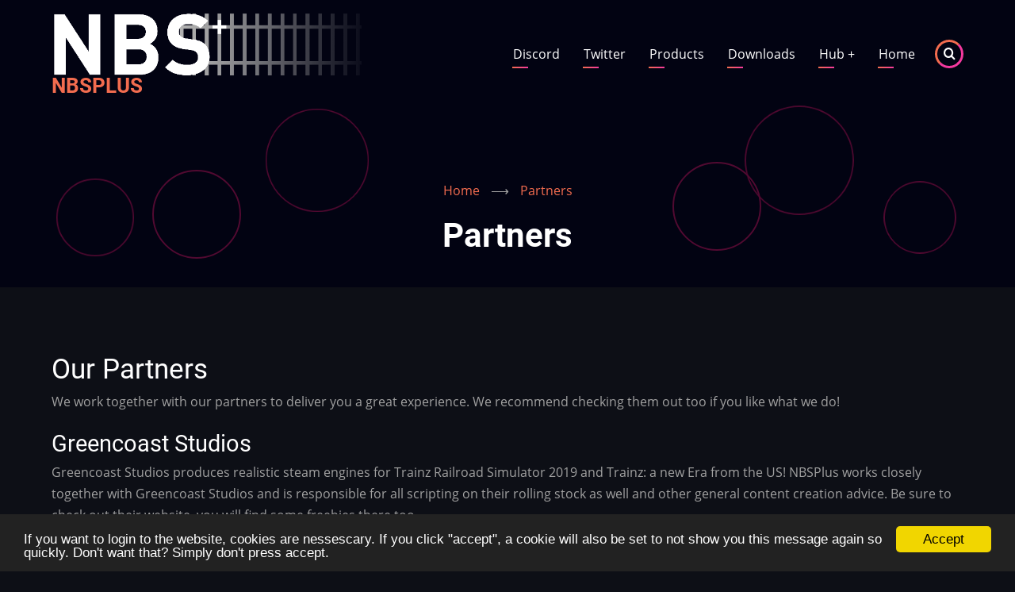

--- FILE ---
content_type: text/html; charset=UTF-8
request_url: http://nbsplus.de/partners
body_size: 5481
content:

<!DOCTYPE html>
<html lang="en" dir="ltr" prefix="content: http://purl.org/rss/1.0/modules/content/  dc: http://purl.org/dc/terms/  foaf: http://xmlns.com/foaf/0.1/  og: http://ogp.me/ns#  rdfs: http://www.w3.org/2000/01/rdf-schema#  schema: http://schema.org/  sioc: http://rdfs.org/sioc/ns#  sioct: http://rdfs.org/sioc/types#  skos: http://www.w3.org/2004/02/skos/core#  xsd: http://www.w3.org/2001/XMLSchema# ">
  <head>
    <meta charset="utf-8" />
<meta name="Generator" content="Drupal 8 (https://www.drupal.org)" />
<meta name="MobileOptimized" content="width" />
<meta name="HandheldFriendly" content="true" />
<meta name="viewport" content="width=device-width, initial-scale=1.0" />
<link rel="shortcut icon" href="/sites/default/files/nbs%2B%20rot%2030deg%20500px%20ico.ico" type="image/vnd.microsoft.icon" />
<link rel="alternate" hreflang="en" href="http://nbsplus.de/partners" />
<link rel="canonical" href="http://nbsplus.de/partners" />
<link rel="shortlink" href="http://nbsplus.de/node/14" />
<link rel="revision" href="http://nbsplus.de/partners" />

    <title>Partners | NBSPlus</title>
    <link rel="preload" as="font" href="/themes/zuvi/fonts/open-sans.woff2" type="font/woff2" crossorigin>
    <link rel="preload" as="font" href="/themes/zuvi/fonts/roboto.woff2" type="font/woff2" crossorigin>
    <link rel="preload" as="font" href="/themes/zuvi/fonts/roboto-bold.woff2" type="font/woff2" crossorigin>
    <link rel="stylesheet" media="all" href="/sites/default/files/css/css_PosB0npAJRE2Msc5qxVf7icCfyWZzNRh_MdGHZMJvB0.css" />
<link rel="stylesheet" media="all" href="/sites/default/files/css/css_5WeLbqlTdXCvGG5Y6-gaDEjV1c9xROh58LwTfwfJ9wg.css" />

    
<!--[if lte IE 8]>
<script src="/sites/default/files/js/js_VtafjXmRvoUgAzqzYTA3Wrjkx9wcWhjP0G4ZnnqRamA.js"></script>
<![endif]-->

  </head>
  <body class="site-page page-type-page no-sidebar">
        <a href="#main-content" class="visually-hidden focusable">
      Skip to main content
    </a>
    
      <div class="dialog-off-canvas-main-canvas" data-off-canvas-main-canvas>
    <!-- Start: Header -->
<header class="header clear">
  <div class="header-circle header-circle1"></div>
  <div class="header-circle header-circle2"></div>
  <div class="header-circle header-circle3"></div>
  <div class="header-circle header-circle4"></div>
  <div class="header-circle header-circle5"></div>
  <div class="header-circle header-circle6"></div>
  <div class="container header-main">
          <div class="site-brand">
          <div class="block-region region-site-branding">
    <div id="block-zuvi-branding" class="block">
  
    
  <div class="block-content">
  <div class="site-branding">
  		<div class="site-logo">
         <a href="/" title="Home" rel="home">
            <img src="/sites/default/files/NBS_02_dark_674px_drupal_0.png" alt="Home" />
         </a>
	 </div>
        <div class="site-name-slogan">
               <div class="site-name">
            <a href="/" title="Home" rel="home">NBSPlus</a>
         </div>
               </div>
   </div>
  </div>
</div> <!--/.block-content -->

  </div>

      </div> <!--/.site-branding -->
              <div class="header-main-right">
                  <div class="mobile-menu"><i class="icon-menu"></i></div>           <div class="primary-menu-wrapper">
            <div class="menu-wrap">
              <div class="close-mobile-menu">x</div>
                <div class="block-region region-primary-menu">
    <nav role="navigation" aria-labelledby="block-zuvi-main-menu-menu" id="block-zuvi-main-menu" class="block block-menu">
            
  <h2 class="visually-hidden block-title" id="block-zuvi-main-menu-menu">Hauptnavigation</h2>
  

        
              <ul class="main-menu">
                            <li class="main-menu-item">
        <a href="/discord" title="Central Station Discord Server">Discord</a>
                  </li>
                        <li class="main-menu-item">
        <a href="https://twitter.com/NBSPlusTrains">Twitter</a>
                  </li>
                        <li class="main-menu-item">
        <a href="/products" data-drupal-link-system-path="products">Products</a>
                  </li>
                        <li class="main-menu-item">
        <a href="/downloads" data-drupal-link-system-path="downloads">Downloads</a>
                  </li>
                        <li  class="main-menu-item collapsed">
        <a href="/hub">Hub <span class="dropdown-arrow">+</span></a>
                  </li>
                        <li class="main-menu-item">
        <a href="/" data-drupal-link-system-path="&lt;front&gt;">Home</a>
                  </li>
        </ul>
  


  </nav>

  </div>

            </div> <!-- /.menu-wrap -->
          </div> <!-- /.primary-menu-wrapper -->
                          <div class="full-page-search">
  <div class="search-icon">
    <i class="icon-search"></i>
  </div> <!--/.search icon -->
  <div class="search-box">
    <div class="search-box-close"></div>
    <div class="search-box-content">
        <div class="block-region region-search-box">
    <div class="search-block-form block" data-drupal-selector="search-block-form" id="block-zuvi-search" role="search">
  
      <h2 class="block-title">Search here..</h2>
    
  <div class="block-content">
      <form action="/search/node" method="get" id="search-block-form" accept-charset="UTF-8">
  <div class="js-form-item form-item js-form-type-search form-item-keys js-form-item-keys form-no-label">
      <label for="edit-keys" class="visually-hidden">Search</label>
        <input title="Enter the terms you wish to search for." data-drupal-selector="edit-keys" type="search" id="edit-keys" name="keys" value="" size="15" maxlength="128" class="form-search" />

        </div>
<div data-drupal-selector="edit-actions" class="form-actions js-form-wrapper form-wrapper" id="edit-actions"><input data-drupal-selector="edit-submit" type="submit" id="edit-submit" value="Search" class="button js-form-submit form-submit" />
</div>

</form>

    </div>
</div> <!--/.block-content -->

  </div>

    </div>
    <div class="search-box-close"></div>
  </div> <!-- /.search-box -->
</div> <!--/.full-page-search -->
              </div> <!-- /.header-right -->
      </div> <!-- /.container -->
      <section id="page-header" class="clear">
  <div class="container">
    <div class="page-header">
        <div class="block-region region-page-header">
    <div id="block-zuvi-breadcrumbs" class="block">
  
    
  <div class="block-content">
        <nav class="breadcrumb clear" role="navigation" aria-labelledby="system-breadcrumb">
    <ol class="breadcrumb-items">
          <li class="breadcrumb-item">
                  <a href="/">Home</a> <span>&#x27F6;</span>
              </li>
          <li class="breadcrumb-item">
                  Partners
              </li>
        </ol>
  </nav>

    </div>
</div> <!--/.block-content -->
<div id="block-zuvi-page-title" class="block">
  
    
  <div class="block-content">
      <div class="page-title-wrap">
  
      <h1 class="page-title"><span property="schema:name">Partners</span>
</h1>
    
</div> <!--/.page-title-wrap -->

    </div>
</div> <!--/.block-content -->

  </div>

    </div>
  </div><!-- /.container -->
</section>
  </header>
<!-- End: Header -->
<!-- Start: highlighted -->
	<div class="highlighted block-section clear">
		<aside class="container clear" role="complementary">
			  <div class="block-region region-highlighted">
    <div data-drupal-messages-fallback class="hidden"></div>

  </div>

		</aside>
	</div>
<!-- End: highlighted -->
<div id="main-wrapper" class="main-wrapper">
  <div class="container main-container clear">
    <a id="main-content" tabindex="-1"></a>    <main id="main" class="page-content">
              <div class="block-region region-content">
    <div id="block-zuvi-content" class="block">
  
    
  <div class="block-content">
      <article data-history-node-id="14" role="article" about="/partners" typeof="schema:WebPage" class="node node-view-mode-full">

    <span property="schema:name" content="Partners" class="hidden"></span>


  <div class="node-content clear">
    
            <div property="schema:text" class="field field--name-body field--type-text-with-summary field--label-hidden field-item"><p> </p>

<h2>Our Partners</h2>

<p>We work together with our partners to deliver you a great experience. We recommend checking them out too if you like what we do!</p>

<h3>Greencoast Studios</h3>

<p>Greencoast Studios produces realistic steam engines for Trainz Railroad Simulator 2019 and Trainz: a new Era from the US! NBSPlus works closely together with Greencoast Studios and is responsible for all scripting on their rolling stock as well and other general content creation advice. Be sure to check out their website, you will find some freebies there too.<br />
<br />
<a class="button-link" href="https://greencoaststudios.weebly.com/">Website</a></p>

<p> </p>

<h3>Semaphore Simulations</h3>

<p><span>Semaphore Simulations is a small group of people who create content for the community of Dovetail Games' Train Simulator. Not only do we focus on Train Simulator but we also like to see faces from around the world from all Railway Simulation platforms and discuss the real life railway with our friendly members and staff.</span></p>

<p><span>Please note: most of their content (scenarios and reskins) relies heavily on third-party payware.</span></p>

<p><a class="button-link" href="https://discord.gg/hbHfAM">Discord</a>                 <a class="button-link" href="https://site.semaphoresim.com/">Website</a></p>

<p> </p>

<h3>VIP Voice</h3>

<p><span>VIP Voice is a community focused mainly around trains, but we are open for everything else! With almost 100 members, the server is very calm and haven´t experienced any drama! Our friendly staff members take care of the server and the people. </span></p>

<p><span>We are open for anyone. Whether you are gamer, developer, content creator, train spotter, traveller or just a regular person, we welcome you with open hands and hope that you enjoy your time being here! </span></p>

<p><span>Although the server is mainly focused on games, you can share anything from the real world too! </span></p>

<p><span>Come join us in VIP Voice!</span><br />
<br />
<a class="button-link" href="https://discord.gg/U65DRM8"><span>Discord</span></a></p>

<p> </p>

<h3>IPTG <span>- International Public Transport Group</span></h3>

<p><span>On this server you can talk about public transport topics and share your pictures and even create memes about it.<br />
This server also focuses on simulators like ETS2, Railworks, Garry's Mod (Metrostroi), FSX, P3D, etc. </span></p>

<p><strong>The main language is English. All countries are welcome here!</strong><span> </span></p>

<p><span>Topics:<br />
-Aviation<br />
-Trams&amp;Buses<br />
-Subways<br />
-Trucks<br />
-Railway </span></p>

<p><strong>The server is always open for suggestions from its members.</strong><span> </span></p>

<p><span>Sounds interesting? You are welcome to visit us!</span><br />
<br />
<a class="button-link" href="https://discord.gg/XZ5G3zk"><span>Discord</span></a></p>

<p> </p>

<h3>Metrostroi</h3>

<p>Metrostroi is an addon for Garry's Mod which puts you behind the controls of real and fully simulated subway trains.<br />
Check out their website for more information on the project itself, visit their Facebook/VK pages for updates from development or drop by on Discord for chats and assistance!<br />
<br />
<a class="button-link" href="https://discord.gg/U69TAUc">Discord</a>                 <a class="button-link" href="https://metrostroi.net/">Website</a>                 <a class="button-link" href="https://wiki.metrostroi.net/wiki/Заглавная_страница">Wiki</a>              <a class="button-link" href="https://fb.me/MetrostroiOfficial">Facebook</a>                 <a class="button-link" href="https://vk.com/metrostroi_official">VK</a></p>

<p> </p>
</div>
      
  </div>
</article>

    </div>
</div> <!--/.block-content -->

  </div>

          </main>
          </div> </div><!-- Start: Footer -->
<footer class="footer block-section clear">
  <!-- /footer-top -->

      <section id="footer-blocks">
      <div class="container footer-container clear">   
        <div class="footer-block">
                        <div class="block-region region-footer-first">
    <nav role="navigation" aria-labelledby="block-footer-menu" id="block-footer" class="block block-menu">
      
  <h2 class="block-title" id="block-footer-menu">Legal Stuff</h2>
  

        
              <ul>
              <li>
        <a href="/de/impressum">About</a>
              </li>
          <li>
        <a href="/de/datenschutzerklaerung">Privacy Policy</a>
              </li>
          <li>
        <a href="/contact" data-drupal-link-system-path="contact">Contact</a>
              </li>
        </ul>
  


  </nav>

  </div>

                  </div> <!--/footer-first -->

        <div class="footer-block">
                        <div class="block-region region-footer-second">
    <div class="language-switcher-language-url block" id="block-languageswitcher" role="navigation">
  
      <h2 class="block-title">Language switcher</h2>
    
  <div class="block-content">
      <ul class="links"><li hreflang="en" data-drupal-link-system-path="node/14" class="en is-active"><a href="/partners" class="language-link is-active" hreflang="en" data-drupal-link-system-path="node/14">English</a></li><li hreflang="de" data-drupal-link-system-path="node/14" class="de"><a href="/de/node/14" class="language-link" hreflang="de" data-drupal-link-system-path="node/14">Deutsch</a></li></ul>
    </div>
</div> <!--/.block-content -->

  </div>

                  </div> <!--/footer-second -->

        <div class="footer-block">
                        <div class="block-region region-footer-third">
    <nav role="navigation" aria-labelledby="block-quickaccess-menu" id="block-quickaccess" class="block block-menu">
      
  <h2 class="block-title" id="block-quickaccess-menu">Quick Access</h2>
  

        
              <ul>
              <li>
        <a href="/hub">Hub</a>
              </li>
          <li>
        <a href="/partners">Partners</a>
              </li>
          <li>
        <a href="/user/login" data-drupal-link-system-path="user/login">Login</a>
              </li>
        </ul>
  


  </nav>

  </div>

                  </div> <!--/footer-three -->

        <div class="footer-block last-footer-block">
                        <div class="block-region region-footer-fourth">
    <div class="search-block-form block" data-drupal-selector="search-block-form-2" id="block-searchform" role="search">
  
      <h2 class="block-title">Search</h2>
    
  <div class="block-content">
      <form action="/search/node" method="get" id="search-block-form--2" accept-charset="UTF-8">
  <div class="js-form-item form-item js-form-type-search form-item-keys js-form-item-keys form-no-label">
      <label for="edit-keys--2" class="visually-hidden">Search</label>
        <input title="Enter the terms you wish to search for." data-drupal-selector="edit-keys" type="search" id="edit-keys--2" name="keys" value="" size="15" maxlength="128" class="form-search" />

        </div>
<div data-drupal-selector="edit-actions" class="form-actions js-form-wrapper form-wrapper" id="edit-actions--2"><input data-drupal-selector="edit-submit" type="submit" id="edit-submit--2" value="Search" class="button js-form-submit form-submit" />
</div>

</form>

    </div>
</div> <!--/.block-content -->

  </div>

                  </div> <!--/footer-fourth -->
      </div> <!--/container -->
    </section> <!--/footer-blocks -->
   
  <!-- /footer-bottom -->

   <section id="footer-bottom-last">
    <div class="footer-bottom-last container clear">
                <div class="copyright">
            &copy; 2025 NBSPlus, All rights reserved.
          </div>
                    <div class="footer-social-icons">
          <ul class="social-icons">
        <li><a href="https://twitter.com/nbsplustrains" target="_blank"><i class="icon-twitter"></i></a></li>
                  </ul>
        </div>
            </div> <!--/.text_right -->
    </div> <!-- /.container -->
  </section> <!-- /footer-bottom-last -->
   <!-- end condition if copyright or social icons -->
</footer>
<div class="scrolltop"><div class="scrolltop-icon">&#x2191;</div></div>
<!-- End: Footer -->

<style>
</style>
  </div>

    
    <script type="application/json" data-drupal-selector="drupal-settings-json">{"path":{"baseUrl":"\/","scriptPath":null,"pathPrefix":"","currentPath":"node\/14","currentPathIsAdmin":false,"isFront":false,"currentLanguage":"en"},"pluralDelimiter":"\u0003","suppressDeprecationErrors":true,"cookieconsent":{"message":"If you want to login to the website, cookies are nessescary. If you click \u0022accept\u0022, a cookie will also be set to not show you this message again so quickly. Don\u0027t want that? Simply don\u0027t press accept.","dismiss":"Accept","learnMore":"More info","link":"","path":"\/","expiry":50,"target":"_self","domain":".nbsplus.de","markup":"\u003Cdiv class=\u0022cc_banner cc_container cc_container--open\u0022\u003E\n    \u003Ca href=\u0022#null\u0022 data-cc-event=\u0022click:dismiss\u0022 target=\u0022_blank\u0022 class=\u0022cc_btn cc_btn_accept_all\u0022\u003EAccept\u003C\/a\u003E\n    \u003Cp class=\u0022cc_message\u0022\u003EIf you want to login to the website, cookies are nessescary. If you click \u0026quot;accept\u0026quot;, a cookie will also be set to not show you this message again so quickly. Don\u0026#039;t want that? Simply don\u0026#039;t press accept. \u003Ca data-cc-if=\u0022options.link\u0022 target=\u0022_self\u0022 class=\u0022cc_more_info\u0022 href=\u0022\u0022\u003EMore info\u003C\/a\u003E\u003C\/p\u003E\n    \u003Ca class=\u0022cc_logo\u0022 target=\u0022_blank\u0022 href=\u0022http:\/\/silktide.com\/cookieconsent\u0022\u003ECookie Consent plugin for the EU cookie law\u003C\/a\u003E\n\u003C\/div\u003E\n","container":null,"theme":false},"ajaxTrustedUrl":{"\/search\/node":true},"user":{"uid":0,"permissionsHash":"0e0ceba7654ea791bae4860e551f04876620dad89f153f82b4e98bfff7e4d5a6"}}</script>
<script src="/sites/default/files/js/js_D9_BTKOojoeofl5JAhLY1B8JDpEESCi9qGOL2uack3k.js"></script>

  </body>
</html>


--- FILE ---
content_type: text/css
request_url: http://nbsplus.de/sites/default/files/css/css_5WeLbqlTdXCvGG5Y6-gaDEjV1c9xROh58LwTfwfJ9wg.css
body_size: 14557
content:
:root{--body-bg:#0d0f16;--header-bg:#020312;--content-bg:#181a25;--text-color:#a1a1a1;--sidebar-link-color:#cfcfcf;--border-color:#1e222a;--pink:#f26c4f;--violet:#f4399e;--pink-gradient:linear-gradient(to right,#f26c4f,#f4399e);--circle-color:#510a31;}@font-face{font-family:'Open Sans';font-style:normal;font-weight:400;src:local('Open Sans Regular'),local('OpenSans-Regular'),url(/themes/zuvi/fonts/open-sans.woff2) format('woff2'),url(/themes/zuvi/fonts/open-sans.woff) format('woff');}@font-face{font-family:'Roboto';font-style:normal;font-weight:400;src:local('Roboto'),local('Roboto-Regular'),url(/themes/zuvi/fonts/roboto.woff2) format('woff2'),url(/themes/zuvi/fonts/roboto.woff) format('woff');}@font-face{font-family:'Roboto';font-style:normal;font-weight:700;src:local('Roboto Bold'),local('Roboto-Bold'),url(/themes/zuvi/fonts/roboto-bold.woff2) format('woff2'),url(/themes/zuvi/fonts/roboto-bold.woff) format('woff');}html{line-height:1.7;-ms-text-size-adjust:100%;-webkit-text-size-adjust:100%;}body{width:100%;height:auto;min-height:100%;margin:0;padding:0;font-family:-system-ui,-apple-system,BlinkMacSystemFont,Segoe UI,"Helvetica Neue",Helvetica,Arial,sans-serif;font-family:'Open Sans',sans-serif;font-size:0.9em;font-weight:400;line-height:1.7;background:#0d0f16;background:var(--body-bg);color:#a1a1a1;color:var(--text-color);overflow-x:hidden;-webkit-font-smoothing:subpixel-antialiased;-webkit-text-size-adjust:100%;-ms-text-size-adjust:100%;}article,aside,details,figcaption,figure,footer,header,hgroup,main,menu,nav,section{display:block;}summary{display:list-item;cursor:pointer;color:#a1a1a1;color:#a1a1a1;color:var(--text-color);}template,[hidden]{display:none;}h1,h2,h3,h4,h5,h6{font-family:'Roboto',sans-serif;font-weight:400;font-style:normal;line-height:1.6;margin:0;color:#ffffff;}h1{font-size:2.2em;}h2{font-size:2em;}h3{font-size:1.6em;}h4{font-size:1.2em;}h5{font-size:1em;}h6{font-size:1em;}p{margin:0 0 1em 0;}a{color:#f26c4f;color:var(--pink);background-color:transparent;text-decoration:none;-webkit-transition:color 0.4s ease;transition:color 0.4s ease;}a:active,li a.active{color:#f26c4f;color:var(--pink);}a:hover,a:visited:hover{color:#f4399e;color:var(--violet);}a:active,a:hover,a:focus{text-decoration:none;border:0;outline:0;}code,kbd,pre,samp{font-family:monospace,monospace;font-size:1em;padding:2px 8px;background:#020312;background:var(--header-bg);margin:0;}pre{overflow:auto;margin-bottom:1em;}b,strong{font-weight:bolder;color:#ffffff;}em{font-style:normal;color:#f26c4f;color:var(--pink);}dfn,cite{font-style:italic;}del{text-decoration:line-through;}small{font-size:80%;}big{font-size:125%;}sub,sup{position:relative;font-size:75%;line-height:0;vertical-align:baseline;}sub{bottom:-0.25em;}sup{top:-0.5em;}tt,var{font-family:monospace,monospace;font-style:italic;}mark{background:#f26c4f;background:var(--pink);color:#fff;text-shadow:none;}address{margin:0 0 1em 0;font-style:italic;}acronym[title],abbr[title]{border-bottom:none;text-decoration:underline;-webkit-text-decoration:underline dotted;text-decoration:underline dotted;}abbr,acronym{cursor:help;}blockquote{position:relative;margin:0.6em 0 1em 0;padding:1em;background:#020312;background:var(--header-bg);border-left:4px solid #f26c4f;border-left:4px solid var(--pink);}blockquote > :last-child{margin-bottom:0;}audio,canvas,progress,video{display:inline-block;vertical-align:baseline;}audio:not([controls]){display:none;height:0;}img,a img{max-width:100% !important;height:auto;margin:0;padding:0;border:0;border-style:none;vertical-align:middle;}svg:not(:root){overflow:hidden;}figure{max-width:100%;height:auto;margin:1em 0;border:0;}.align-left{margin:1em 1em 1em 0;}.align-right{margin:1em 0 1em 1em;}.align-center{margin-top:1em;margin-bottom:1em;}figcaption{padding:4px;font-size:0.8em;background:#020312;background:var(--header-bg);border:1px solid #1e222a;border:1px solid var(--border-color);text-align:center;}.image-field{margin:0 0 1em 0;}form{margin-bottom:1em;}button,input,optgroup,select,textarea{font-family:inherit;font-size:100%;line-height:1.6;margin:0;}button,input{overflow:visible;}button,select{text-transform:none;}button,[type="button"],[type="reset"],[type="submit"]{position:relative;cursor:pointer;border:0;border-radius:2px;padding:9px 10px;background:#f26c4f;background:var(--pink-gradient);color:#fff;-webkit-appearance:button;-webkit-transition:all 0.4s linear;transition:all 0.4s linear;}button:hover,[type="button"]:hover,[type="reset"]:hover,[type="submit"]:hover{background:#020312;background:var(--header-bg);}button::-moz-focus-inner,[type="button"]::-moz-focus-inner,[type="reset"]::-moz-focus-inner,[type="submit"]::-moz-focus-inner{border-style:none;padding:0;}button:-moz-focusring,[type="button"]:-moz-focusring,[type="reset"]:-moz-focusring,[type="submit"]:-moz-focusring{outline:0;}button[disabled],html input[disabled]{cursor:not-allowed;opacity:0.7;}::-webkit-file-upload-button{font:inherit;-webkit-appearance:button;}input{line-height:normal;}input[type="text"],input[type="email"],input[type="url"],input[type="password"],input[type="search"],textarea{background:transparent;color:#a1a1a1;color:var(--text-color);padding:10px;border:1px solid #1e222a;border:1px solid var(--border-color);border-radius:2px;-webkit-transition:border 0.5s ease-in-out;transition:border 0.5s ease-in-out;}input[type="text"]:focus,input[type="email"]:focus,input[type="url"]:focus,input[type="password"]:focus,input[type="search"]:focus,textarea:focus{border:1px solid #f26c4f;border:1px solid var(--pink);outline:0;}@-webkit-keyframes autofill{to{color:#a1a1a1;color:var(--text-color);background:transparent;}}@keyframes autofill{to{color:#a1a1a1;color:var(--text-color);background:transparent;}}input:-webkit-autofill{-webkit-animation-name:autofill;animation-name:autofill;-webkit-animation-fill-mode:both;animation-fill-mode:both;}[type="checkbox"],[type="radio"]{padding:0;-webkit-box-sizing:border-box;-moz-box-sizing:border-box;box-sizing:border-box;}[type="number"]::-webkit-inner-spin-button,[type="number"]::-webkit-outer-spin-button{height:auto;}[type="search"]{outline-offset:-2px;-webkit-appearance:textfield;-moz-appearance:textfield;}[type="search"]::-webkit-search-decoration{-webkit-appearance:none;}::-webkit-file-upload-button{-webkit-appearance:button;font:inherit;}textarea{width:100%;overflow:auto;-webkit-transition:border 0.3s linear;transition:border 0.3s linear;vertical-align:top;}.form-textarea{height:100px;-webkit-transition:height 0.3s ease-in-out;transition:height 0.3s ease-in-out;}.form-textarea:focus{height:180px;}fieldset{margin:0 0 10px 0;padding:0.35em 0.5em 0.5em 0;border:1px solid #1e222a;border:1px solid var(--border-color);}fieldset > :last-child{margin-bottom:0;}legend{box-sizing:border-box;color:inherit;display:table;max-width:100%;padding:0;white-space:normal;}optgroup{font-weight:bold;}select{padding:4px 0;background:var(--body-bg);color:#ffffff;border:1px solid var(--border-color);}form label{color:#ffffff;}label[for]{cursor:pointer;}.page-content input[type="text"],.page-content input[type="password"],.page-content input[type="search"]{padding:9px 6px;outline:0;}.page-content input{max-width:100%;}.form-item{margin-bottom:1em;}.form-required:after{content:"*";display:inline-block;padding-left:4px;color:#f26c4f;color:var(--pink);}.form-item label{display:block;}label.option{display:inline;font-weight:normal;}progress{vertical-align:baseline;}::-webkit-input-placeholder{color:#1e222a;color:var(--border-color);}:-moz-placeholder{color:#1e222a;color:var(--border-color);}::-moz-placeholder{color:#1e222a;color:var(--border-color);opacity:1;}:-ms-input-placeholder{color:#1e222a;color:var(--border-color);}ul,ol{margin:0;padding:0 0 0.25em 1em;}[dir="rtl"] ul,[dir="rtl"] ol{padding:0 1em 0.25em 0;}ol ol,ul ul{margin:0;padding:0 0 0.25em 1em;}[dir="rtl"] ol ol,[dir="rtl"] ul ul{padding:0 1em 0.25em 0;}ul{list-style:disc;}ol{list-style:decimal;}li > ul,li > ol{margin-bottom:0;}[dir="rtl"] ul,[dir="rtl"] ol{padding:0 1em 0.25em 0;}li{padding:4px 0;}.node-content li{padding:6px 0;}dt{color:#ffffff;font-weight:700;}dd{margin:0 0 1.2em 0;}table{width:100%;margin-bottom:1.2em;border-spacing:0;border-collapse:collapse;}th,tr,td{vertical-align:middle;}th{margin:0;padding:5px;background:#020312;background:var(--header-bg);color:#fff;border:1px solid #1e222a;border:1px solid var(--border-color);text-align:left;text-shadow:none;}td{padding:5px;border:1px solid #1e222a;border:1px solid var(--border-color);}hr{clear:both;width:100%;height:2px;background:#1e222a;background:var(--border-color);border:0;box-sizing:content-box;overflow:visible;}*{-webkit-box-sizing:border-box;-moz-box-sizing:border-box;box-sizing:border-box;}:after,:before{-webkit-box-sizing:border-box;-moz-box-sizing:border-box;box-sizing:border-box;}*:after,*::after,*:before,*::before{-webkit-box-sizing:border-box;-moz-box-sizing:border-box;box-sizing:border-box;}::-moz-selection{background:#f26c4f;background:var(--pink);color:#fff;text-shadow:none;}::selection{background:#f26c4f;background:var(--pink);color:#fff;text-shadow:none;}@font-face{font-family:'zuvi';src:url(/themes/zuvi/fonts/zuvi.eot);src:url(/themes/zuvi/fonts/zuvi.eot) format('embedded-opentype'),url(/themes/zuvi/fonts/zuvi.ttf) format('truetype'),url(/themes/zuvi/fonts/zuvi.woff) format('woff'),url(/themes/zuvi/fonts/zuvi.svg) format('svg');font-weight:normal;font-style:normal;font-display:block;}[class^="icon-"],[class*=" icon-"]{font-family:'zuvi' !important;speak:none;font-style:normal;font-weight:normal;font-variant:normal;text-transform:none;line-height:1;-webkit-font-smoothing:antialiased;-moz-osx-font-smoothing:grayscale;}.icon-document:before{content:"\e914";}.icon-menu:before{content:"\e913";}.icon-add_comment:before{content:"\e910";}.icon-vimeo:before{content:"\e912";}.icon-comments:before{content:"\e911";}.icon-exclamation-circle:before{content:"\e90e";}.icon-exclamation-triangle:before{content:"\e90f";}.icon-check-square:before{content:"\e90d";}.icon-hashtag:before{content:"\e90c";}.icon-calendar:before{content:"\e90a";}.icon-user:before{content:"\e90b";}.icon-search:before{content:"\e909";}.icon-vk:before{content:"\e900";}.icon-github:before{content:"\e901";}.icon-whatsapp:before{content:"\e902";}.icon-telegram:before{content:"\e903";}.icon-youtube:before{content:"\e904";}.icon-linkedin:before{content:"\e905";}.icon-instagram:before{content:"\e906";}.icon-twitter:before{content:"\e907";}.icon-facebook:before{content:"\e908";}.main-container{display:-webkit-box;display:-ms-flexbox;display:flex;-webkit-box-orient:vertical;-webkit-box-direction:normal;-ms-flex-direction:column;flex-direction:column;margin:0;}.container{position:relative;width:100%;max-width:575px;margin:0 auto;padding:0 10px;}#main-wrapper{position:relative;width:100%;padding:2em 0;}.flex-container{position:relative;display:-webkit-box;display:-ms-flexbox;display:flex;-webkit-box-flex:1;-ms-flex:1 1 100%;flex:1 1 100%;-webkit-box-orient:vertical;-webkit-box-direction:normal;-ms-flex-direction:column;flex-direction:column;margin:0;}#main{position:relative;padding:0;margin:0 0 2em 0;-webkit-box-flex:1;-ms-flex:1 1 100%;flex:1 1 100%;max-width:100%;}.sidebar-left #main,.sidebar-right #main,.two-sidebar #main{width:100%;margin:0 0 2em 0;float:none;}.no-sidebar #main{float:none;width:100%;}.footer-container{-webkit-box-orient:vertical;-webkit-box-direction:normal;-ms-flex-direction:column;flex-direction:column;margin:0;}.sidebar{width:100%;margin:0 0 2em 0;float:none;-webkit-box-flex:1;-ms-flex:1 1 100%;flex:1 1 100%;max-width:100%;}#sidebar-left,#sidebar-right{padding:0;}.row{width:100%;clear:both;margin-bottom:1em;}.section{width:100%;clear:both;padding:1.4em 0;}.full{position:relative;display:-webkit-box;display:-ms-flexbox;display:flex;-webkit-box-orient:vertical;-webkit-box-direction:normal;-ms-flex-direction:column;flex-direction:column;width:100%;margin:0;}.item{margin:0 0 2em 0;padding:0;-webkit-box-flex:1;-ms-flex:1 1 100%;flex:1 1 100%;max-width:100%;}button.toolbar-item,button.toolbar-icon{background:none;}.filter-wrapper{border:1px solid #1e222a;border:1px solid var(--border-color);}.message{position:relative;margin:1em 0;padding:14px 14px 14px 64px;color:#ffffff;text-shadow:none;}.message p{margin:0;}.message a,.message a:visited{color:#ffffff;text-decoration:underline;}.message-status{background:#89ad32;}.message-status::before{content:"\e90d";background-color:#759625;}.message-error{background:#c94d1c;}.message-error::before{content:"\e90e";background-color:#b3461b;}.message-warning{background:#cd5a0a;}.message-warning::before{content:"\e90f";background-color:#a44707;}.message::before{position:absolute;top:0;left:0;width:53px;height:100%;font-family:"zuvi";font-size:2em;line-height:53px;text-align:center;}.block-section{position:relative;}.block-title{position:relative;color:#ffffff;}.block-section h2.block-title{margin:0 0 1em 0;padding:0 0 0.3em 0;font-size:1.5em;font-weight:400;}.block-section .block-title::before,.block-section .block-title::after,.homepage-content .block-title::before,.homepage-content .block-title::after{position:absolute;content:"";left:0;height:1px;background:#f26c4f;background:var(--pink-gradient);}.block-section .block-title::before,.homepage-content .block-title::before{width:40px;bottom:0;}.block-section .block-title::after,.homepage-content .block-title::after{width:60px;bottom:-4px;}.search-box-content .block-title::before,.search-box-content .block-title::after{position:absolute;content:"";height:1px;width:100%;background:#f26c4f;background:var(--pink-gradient);left:0;}.search-box-content .block-title::before{bottom:0;-webkit-transform:scaleX(0.1);-ms-transform:scaleX(0.1);transform:scaleX(0.1);}.search-box-content .block-title::after{bottom:-4px;-webkit-transform:scaleX(0.2);-ms-transform:scaleX(0.2);transform:scaleX(0.2);}.sidebar ul,.footer ul{margin:0;padding:0;list-style:none;list-style-type:none;}.sidebar ul ul,.footer ul ul,.sidebar ol ol,.footer ol ol{margin:0;padding:0 0 0.25em 1em;}.sidebar li,.footer li{list-style:none;padding:6px 0;border-bottom:1px solid #1e222a;border-bottom:1px solid var(--border-color);}ul ul li:last-child,ol ol li:last-child{border-bottom:none;}.header{position:relative;width:100%;background:#020312;background:var(--header-bg);margin:0;padding:1em 0;}.header-main{display:-webkit-box;display:-ms-flexbox;display:flex;-webkit-box-pack:justify;-ms-flex-pack:justify;justify-content:space-between;-webkit-box-align:center;-ms-flex-align:center;align-items:center;}.frontpage .header{background:#020312;background:var(--header-bg);height:100vh;overflow:hidden;display:-webkit-box;display:-ms-flexbox;display:flex;-webkit-box-orient:vertical;-webkit-box-direction:normal;-ms-flex-direction:column;flex-direction:column;}.site-brand{position:relative;}.site-branding{position:relative;font-weight:400;line-height:1;color:#fff;}.site-branding img{width:auto;max-height:36px;}.site-branding  a{color:#f26c4f;color:var(--pink);}.site-name{font-family:'Roboto',sans-serif;font-weight:700;font-size:1.2em;color:#f26c4f;color:var(--pink);text-transform:uppercase;}.site-slogan{font-size:0.8em;}.header-main-right{position:relative;display:-webkit-box;display:-ms-flexbox;display:flex;-webkit-box-align:center;-ms-flex-align:center;align-items:center;}.primary-menu-wrapper{font-weight:400;}.menu-wrap{position:fixed;top:0;bottom:0;left:0;margin-left:-1000px;background:transparent;z-index:25;-webkit-transition:all 0.4s ease;transition:all 0.4s ease;}.active-menu .menu-wrap{position:fixed;top:0;bottom:0;left:0;width:100%;max-width:320px;height:100%;margin:0;padding:1em;background:#111111;z-index:25;overflow-y:scroll;-webkit-transition:all 0.4s ease;transition:all 0.4s ease;}.main-menu a{text-decoration:none;}.main-menu a,.main-menu a:visited{color:#ffffff;}.close-mobile-menu{display:none;width:34px;height:34px;line-height:28px;color:#fff;border:2px solid #fff;border-radius:50%;z-index:48;cursor:pointer;text-align:center;}.active-menu .close-mobile-menu{position:absolute;display:block;top:4px;right:4px;}.main-menu{display:none;}.active-menu .main-menu{display:block;}ul.main-menu{position:relative;margin:0;padding:0;font-size:1em;font-weight:400;z-index:30;list-style:none;list-style-type:none;}ul.main-menu li{position:relative;display:inline-block;padding:0;}ul.main-menu > li{display:inline-block;line-height:1;margin-right:24px;}ul.main-menu > li > a{display:block;margin:0;padding:10px 1px;}ul.main-menu > li a::after{content:'';position:absolute;left:0;bottom:0;width:20px;height:2px;background:#f26c4f;background:var(--pink-gradient);-webkit-transition:width 0.3s ease;transition:width 0.3s ease;}ul.main-menu li:hover > a::after{width:100%;}ul.main-menu ul.submenu{position:absolute;display:none;top:36px;margin:0;padding:0;z-index:30;opacity:0;}ul.main-menu ul.submenu li{display:inline-block;width:160px;font-size:0.9em;background:#04051a;text-align:left;}ul.main-menu ul.submenu li a{display:inline-block;padding:10px 6px 10px 10px;-webkit-transition:all ease 0.3s;transition:all ease 0.3s;}ul.main-menu ul.submenu li a:hover{padding:10px 2px 10px 14px;}ul.main-menu ul.submenu li a::after{width:100%;height:1px;}li.expanded:hover ul.submenu,li.collapsed:hover ul.submenu{display:block;-webkit-animation:slideUp 0.5s forwards;animation:slideUp 0.5s forwards;}.active-menu li.expanded:hover ul.submenu,.active-menu li.collapsed:hover ul.submenu{-webkit-animation:none;animation:none;}.dropdown-arrow{display:inline-block;-webkit-transition:all 0.3s ease-in-out;transition:all 0.3s ease-in-out;}ul.main-menu li.expanded:hover .dropdown-arrow,ul.main-menu li.collapsed:hover .dropdown-arrow{-webkit-transform:rotate(135deg);transform:rotate(135deg);}ul.main-menu ul.submenu ul.submenu{position:absolute;display:none;top:0;left:160px;margin:0;padding:0;z-index:30;opacity:0;}ul.main-menu ul.submenu ul.submenu li{display:block;font-size:inherit;width:160px;padding:0;background:#04051a;text-align:left;}.main-menu ul.submenu li.expanded::after{content:'+';color:#ffffff;}ul.submenu li.expanded:hover ul.submenu,ul.submenu li.collapsed:hover ul.submenu{display:block;-webkit-animation:slideUp 0.5s forwards;-moz-animation:slideUp 0.5s forwards;-o-animation:slideUp 0.5s forwards;animation:slideUp 0.5s forwards;}ul.submenu .active-menu li.expanded:hover ul.submenu,ul.submenu .active-menu li.collapsed:hover ul.submenu{-webkit-animation:none;-moz-animation:none;-o-animation:none;animation:none;}.active-menu .menu-wrap ul.main-menu{overflow-y:scroll;}.active-menu .menu-wrap ul.main-menu > li{display:block;float:none;margin:0;}.active-menu ul.main-menu > li a::after{content:none;}.active-menu .menu-wrap ul.main-menu a{padding-top:10px;padding-bottom:10px;color:#fff;}.active-menu .menu-wrap .dropdown-arrow{position:absolute;right:10px;}.active-menu ul.main-menu ul.submenu{position:relative;display:block;top:0;opacity:1;}.active-menu ul.main-menu ul.submenu::before,.active-menu ul.main-menu ul.submenu::after{content:"";display:table;clear:both;}.active-menu ul.main-menu ul.submenu li{position:relative;width:100%;padding:0 10px;background:none;text-align:right;}.active-menu ul.main-menu ul.submenu li a{display:block;width:100%;}.active-menu ul.main-menu li a{border-bottom:1px solid #434343;}.full-page-search{position:relative;margin:0;padding:0;}.search-icon,.mobile-menu{position:relative;margin:0;color:#ffffff;cursor:pointer;width:36px;height:36px;line-height:30px;text-align:center;border-radius:50%;border-top:3px solid #f26c4f;border-left:3px solid #f26c4f;border-bottom:3px solid #f4399e;border-right:3px solid #f4399e;border-top:3px solid var(--pink);border-left:3px solid var(--pink);border-bottom:3px solid var(--violet);border-right:3px solid var(--violet);}.search-box{position:fixed;top:0;right:0;bottom:0;left:0;width:100%;height:100%;background:#181a25;background:var(--content-bg);z-index:50;-webkit-transform:translate3d(0,-100%,0);transform:translate3d(0,-100%,0);-webkit-transition:-webkit-transform 0.5s;transition:-webkit-transform 0.5s;transition:transform 0.5s;transition:transform 0.5s,-webkit-transform 0.5s;display:-webkit-box;display:-ms-flexbox;display:flex;-webkit-box-orient:vertical;-webkit-box-direction:normal;-ms-flex-direction:column;flex-direction:column;-webkit-box-pack:center;justify-content:center;}.search-box.open{-webkit-transform:translate3d(0,0,0);transform:translate3d(0,0,0);}.search-box-content{position:relative;z-index:60;text-align:center;}.search-box-content .block{width:100%;margin:0 auto;}.search-box-content .block-title{color:#fff;}.search-box-content form label{display:none;}.search-box-content input[type="search"]{width:90%;margin:2em 0;padding:0 30px 10px 0;font-size:1.4em;background:url(/themes/zuvi/images/search.svg) top right no-repeat;background-size:contain;color:#fff;border:0;border-bottom:2px solid #020312;border-bottom:2px solid var(--header-bg);border-radius:0;outline:0;}.search-box-content input[type="search"]:focus{border:0;border-bottom:2px solid #f26c4f;border-bottom:2px solid var(--pink);}.search-box-content input[type="submit"]{padding:10px 20px;}.search-box-close{-webkit-box-flex:1;-ms-flex:1;flex:1;z-index:60;cursor:crosshair;}.mobile-menu{display:block;margin-right:0.5em;}#page-header{position:relative;display:block;width:100%;margin:0;padding:2em 0 1em 0;z-index:15;}.page-header{text-align:center;}.page-title{color:#fff;}h1.page-title{font-weight:700;}.breadcrumb{position:relative;width:100%;margin:0;padding:10px 0;}.breadcrumb,.breadcrumb a,.breadcrumb a:visited{color:#f26c4f;color:var(--pink);}.breadcrumb a:hover{color:#f4399e;color:var(--violet);}ol.breadcrumb-items{margin:0;padding:0;list-style:none;}ol.breadcrumb-items li{display:inline-block;padding:0;line-height:1;}.breadcrumb-item span{margin:0 10px;color:#a1a1a1;color:var(--text-color);}.highlighted{width:100%;background:#181a25;background:var(--content-bg);}.region-highlighted{display:-webkit-box;display:-ms-flexbox;display:flex;-webkit-box-orient:vertical;-webkit-box-direction:normal;-ms-flex-direction:column;flex-direction:column;}.highlighted .block{position:relative;margin:0;padding:1.5em 0;}.header-circle{position:absolute;border-radius:50%;background:transparent;border:2px solid var(--circle-color);width:4em;height:4em;}.header-circle1,.header-circle3{bottom:2em;}.header-circle1{left:5vw;-webkit-animation:circle-size 9s linear infinite alternate;animation:circle-size 9s linear infinite alternate;}.header-circle3{right:5vw;-webkit-animation:circle-size 6s linear infinite alternate;animation:circle-size 6s linear infinite alternate;}.header-circle2,.header-circle4{bottom:1em;}.header-circle2{left:15vw;-webkit-animation:circle-move 9s linear infinite alternate;animation:circle-move 9s linear infinite alternate;}.header-circle4{right:25vw;-webkit-animation:circle-move 6s linear infinite alternate;animation:circle-move 6s linear infinite alternate;}.header-circle5,.header-circle6{bottom:5em;}.header-circle5{-webkit-animation:circle-size 6s linear infinite alternate;animation:circle-size 6s linear infinite alternate;left:25vw;}.header-circle6{-webkit-animation:circle-size 8s linear infinite alternate;animation:circle-size 8s linear infinite alternate;right:15vw;}@-webkit-keyframes circle-size{to{-webkit-transform:scale(0.5);transform:scale(0.5);}}@keyframes circle-size{to{-webkit-transform:scale(0.5);transform:scale(0.5);}}@-webkit-keyframes circle-move{to{bottom:6em;}}@keyframes circle-move{to{bottom:6em;}}.content-top,.content-bottom{width:100%;}.region-content-top,.region-content-bottom{display:-webkit-box;display:-ms-flexbox;display:flex;-webkit-box-orient:vertical;-webkit-box-direction:normal;-ms-flex-direction:column;flex-direction:column;}.content-top .block,.content-bottom .block{position:relative;margin:0;}.content-top .block{padding-bottom:2em;}.content-bottom .block{padding:1.5em 0;}ul.page-tabs{margin:0 0 0.6em 0;padding:0 0 1px 0;border-bottom:1px solid #1e222a;border-bottom:1px solid var(--border-color);list-style:none;}.page-tabs li{display:inline-block;padding:0;}.page-tabs li a{padding:4px 10px;background:#1e222a;background:var(--border-color);color:#ffffff;-webkit-transition:all 0.3s ease;transition:all 0.3s ease;}.page-tabs li.active-page-tab a,.page-tabs li a:hover{background:#f26c4f;background:var(--pink);color:#fff;}.node,.node-promoted,.node-sticky,.node-view-mode-full,.node-unpublished{position:relative;}.node-view-mode-teaser{position:relative;background:#181a25;background:var(--content-bg);padding:1em 1em 4em 1em;margin-bottom:4em;border-bottom:1px solid #1e222a;border-bottom:1px solid var(--border-color);}.node-view-mode-teaser.node-sticky{border:1px solid #1e222a;border:1px solid var(--border-color);}.node-view-mode-full .node-taxonomy-container{margin:0;}.node-title a{position:relative;transition:color 0.4s;}.node-title a::after{position:absolute;content:'';bottom:0;left:0;width:100%;height:2px;background:var(--pink);transform:scaleX(0);transform-origin:left;transition:transform 0.4s;}.node-title a:hover::after{transform:scaleX(1);}.node-title a:hover{color:#ffffff;}.node-header{position:relative;display:block;font-size:0.8em;width:100%;margin:0 0 1em 0;padding:10px 0;border-bottom:1px solid #1e222a;border-bottom:1px solid var(--border-color);}.author-picture{float:left;}.author-picture img{width:auto;height:25px;margin:0 6px 0 0;}.node-submitted-details{margin:0;padding:0;color:#ffffff;}.node-submitted-details a,.node-submitted-details a:visited{color:#ffffff;}.node-submitted-details a:hover{border-bottom:1px dotted #1e222a;border-bottom:1px dotted var(--border-color);}.node-submitted-details i{margin:0 0 0 1em;color:#f26c4f;color:var(--pink);}.node-submitted-details i.user-icon{margin-left:0;}.node-taxonomy-container,.node-links-container{position:relative;display:block;width:100%;margin:0;padding:1em 0;border-top:1px solid #1e222a;border-top:1px solid var(--border-color);}h3.term-title{margin:0;font-size:1.2em;line-height:1;}ul.taxonomy-terms{margin:1em 0 0.2em 0;padding:0;list-style:none;list-style-type:none;}li.taxonomy-term{position:relative;display:inline-block;}li.taxonomy-term a{padding:6px 14px;border:2px solid #1e222a;border:2px solid var(--border-color);border-radius:30px;-webkit-transition:all 0.4s ease-in-out;transition:all 0.4s ease-in-out;}li.taxonomy-term a:hover{background:#f26c4f;background:var(--pink);color:#fff;border:2px solid #fff;}li.taxonomy-term a::before{content:'#';margin-right:5px;}.node-links-container ul.links{position:relative;margin:0;padding:0;list-style:none;list-style-type:none;}ul.inline,ul.links.inline{display:inline;padding-left:0;}ul.inline li{position:relative;display:inline-block;padding:0;list-style-type:none;}ul.inline li a{display:inline-block;}.node-links-container li{float:left;margin-right:1em;}li.node-readmore{float:right;margin:0;}li.node-readmore a{position:relative;color:#fff;border:2px solid #f26c4f;border:2px solid var(--pink);border-radius:50px;padding:0.4em 0.8em;-webkit-transition:all 0.4s ease-in-out;transition:all 0.4s ease-in-out;}li.node-readmore a:hover{color:#f26c4f;color:var(--pink);padding:0.6em 3em 0.6em 1em;}li.node-readmore a::after{content:'';position:absolute;top:50%;right:10px;height:2px;width:0;background:#f26c4f;background:var(--pink);-webkit-transition:all 0.4s ease-in-out;transition:all 0.4s ease-in-out;}li.node-readmore a:hover::after{width:2em;}.comment-comments a::before,.comment-add a::before{font-family:'zuvi';color:#fff;padding-right:6px;}.comment-comments a::before{content:"\e911";}.comment-add a::before{content:"\e910";}nav.pager{position:relative;}.pager ul.pager__items{position:relative;margin:0;padding:1em 0;list-style:none;list-style-type:none;}.pager__items{clear:both;text-align:center;}.pager__item{display:inline-block;padding:12px 0;}.pager__item a{padding:8px 14px;color:#fff;background:#181a25;background:var(--content-bg);border-radius:4px;}.pager__item a:hover,.pager__item.is-active a{background:#f26c4f;background:var(--pink);color:#fff;}.field--name-body input[type="text"],.field--name-body input[type="email"],.field--name-body input[type="url"],.field--name-body input[type="password"],.field--name-body input[type="search"],.field--name-body textarea{display:block;margin-bottom:0.8em;}.page-content input[type="search"]{width:80%;}ol.search-results{margin:1em 0;padding:0;list-style:none;list-style-type:none;}ol.search-results li{margin:0 0 1em 0;padding:1em;background:#181a25;background:var(--content-bg);}.search-advanced summary{margin:10px 0;cursor:pointer;}.search-advanced .form-details-wrapper{padding:0.5em 1.4em;border:1px solid #1e222a;border:1px solid var(--border-color);}.search-advanced .form-wrapper{padding:0.5em 1.4em;border:1px solid #1e222a;border:1px solid var(--border-color);}.slider{-webkit-box-flex:1;-ms-flex:1;flex:1;display:-webkit-box;display:-ms-flexbox;display:flex;}.slider-container{display:flex;justify-content:space-between;align-items:center;width:100%;}.slider-image{flex-grow:1;flex-basis:40%;}.slider-text{flex-grow:1.5;flex-basis:60%;}@media (max-width:767px){.slider-container{flex-direction:column;}.slider-text{height:60%;max-height:60%;display:flex;flex-direction:column;justify-content:center;}.slider-image{height:40%;max-height:40%;}.slider-image img{max-height:100%}}.slider-container ul{padding:0;}.morphist > *{display:none;}.morphist > .animated{display:inline-block;}.morphist{text-align:center;}.region-content-home{display:-webkit-box;display:-ms-flexbox;display:flex;-webkit-box-orient:vertical;-webkit-box-direction:normal;-ms-flex-direction:column;flex-direction:column;}.homepage-content .block{padding:4em 0;}.homepage-content .block-title{display:-webkit-box;display:-ms-flexbox;display:flex;-webkit-box-pack:center;-ms-flex-pack:center;justify-content:center;}.homepage-content h2.block-title{margin:0 0 1em 0;padding:0 0 0.3em 0;font-size:2.6em;text-transform:uppercase;font-weight:700;text-align:center;}.homepage-content .block-title::before,.homepage-content .block-title::after{left:auto;}#node-comment{position:relative;margin:0;border-top:1px solid #1e222a;border-top:1px solid var(--border-color);}#node-comment i{color:#f26c4f;color:var(--pink);}.comments-title i{font-size:1em;}.comment-form-wrap{position:relative;margin:2em 0 1em 0;}.add-comment-title{margin:0;}.add-comment-title i{font-size:1em;}.comment-form label{display:block;}.single-comment{position:relative;display:-webkit-box;display:-ms-flexbox;display:flex;width:100%;margin-bottom:1em;padding:10px 0;background:#181a25;background:var(--content-bg);}.comment-user-picture{position:relative;padding:0 4px;border-right:1px solid #1e222a;border-right:1px solid var(--border-color);text-align:center;-webkit-box-flex:0;-ms-flex:0 0 60px;flex:0 0 60px;}.comment-user-picture img{max-width:100px;height:auto;}h3.single-comment-title{margin:0.1em 0;font-size:1.2em;}.single-comment-meta{width:100%;margin-bottom:6px;padding-bottom:6px;font-size:0.9em;border-bottom:1px solid #1e222a;border-bottom:1px solid var(--border-color);}.single-comment-content-body{position:relative;padding:0 10px;-webkit-box-flex:1;-ms-flex:1 1;flex:1 1;}#node-comment .indented{margin-left:4em;}.comment-delete,.comment-edit{margin-right:0.8em;}.comment-reply a,.comment-delete a,.comment-edit a{padding:4px 16px;color:#fff;border:2px solid #1e222a;border:2px solid var(--border-color);border-radius:30px;-webkit-transition:all 0.4s ease-in-out;transition:all 0.4s ease-in-out;}.comment-reply a:hover,.comment-delete a:hover,.comment-edit a:hover{background:#f26c4f;background:var(--pink);color:#fff;}.sidebar .block{margin-bottom:2em;padding:1.6em;background:#181a25;background:var(--content-bg);border-radius:4px;color:#a1a1a1;color:var(--text-color);}.sidebar a{color:#cfcfcf;color:var(--sidebar-link-color);}.sidebar a:hover{color:#f26c4f;color:var(--pink);}.sidebar input[type="text"],.sidebar input[type="email"],.sidebar input[type="url"],.sidebar input[type="password"],.sidebar input[type="search"]{background:transparent;width:100%;border:1px solid #1e222a;border:1px solid var(--border-color);outline:none;}.sidebar input[type="text"]:focus,.sidebar input[type="email"]:focus,.sidebar input[type="url"]:focus,.sidebar input[type="password"]:focus,.sidebar input[type="search"]:focus{border:1px solid #f26c4f;border:1px solid var(--pink);}.footer,#footer-bottom-last{position:relative;width:100%;}#footer-top,#footer-blocks,#footer-bottom{position:relative;width:100%;padding:2em 0 0 0;}#footer-bottom-last{padding:1.2em 0;}#footer-top,#footer-bottom{background:#181a25;background:var(--content-bg);}#footer-blocks{background:#020312;background:var(--header-bg);}.footer-bottom-last{-webkit-box-orient:vertical;-webkit-box-direction:normal;-ms-flex-direction:column;flex-direction:column;margin:0;-webkit-box-align:center;-ms-flex-align:center;align-items:center;}.footer-bottom-last > *{margin-bottom:2em;}#footer-bottom-last{background:#181a25;background:var(--content-bg);}.footer .block{padding-bottom:3em;}.footer-social-icons{margin-left:auto;}.footer-container,.footer-bottom-last{display:-webkit-box;display:-ms-flexbox;display:flex;}.footer-block{-webkit-box-flex:1;-ms-flex:1;flex:1;padding:0;}.last-flex-item,.last-footer-block{padding-right:0;}ul.social-icons{position:relative;margin:0;padding:0;list-style:none;}.social-icons li{position:relative;display:inline-block;margin:0 0 0.6em 0;padding:0;border:0;}ul.social-icons li a{display:inline-block;border-top:3px solid #f26c4f;border-left:3px solid #f26c4f;border-bottom:3px solid #f4399e;border-right:3px solid #f4399e;border-top:3px solid var(--pink);border-left:3px solid var(--pink);border-bottom:3px solid var(--violet);border-right:3px solid var(--violet);border-radius:50%;width:44px;height:44px;line-height:40px;text-align:center;color:#fff;-webkit-transition:all 0.4s ease;transition:all 0.4s ease;}ul.social-icons li a:hover{color:#f26c4f;color:var(--pink);border:3px solid #fff;}.scrolltop{position:fixed;display:none;right:10px;bottom:10px;width:50px;height:50px;line-height:42px;border-radius:50%;background:#f26c4f;background:var(--pink-gradient);color:#fff;font-size:20px;z-index:20;cursor:pointer;text-align:center;padding:4px;}.scrolltop-icon{border-radius:50%;-webkit-transition:background 0.3s ease;transition:background 0.3s ease;}.scrolltop:hover .scrolltop-icon{background:#0d0f16;background:var(--body-bg);}.text-left{text-align:left;}.text-right{text-align:right;}.text-center{text-align:center;}.center{margin:0 auto;}.size-2x{font-size:2em;}.size-3x{font-size:3em;}.size-4x{font-size:4em;}.size-5x{font-size:5em;}.size-6x{font-size:6em;}.width30,.width40,.width50,.width60,.width70,.width80,.width90{width:100%;clear:both;display:block;}.empty{position:relative;width:100%;height:2em;clear:both;}.theme-color{color:#f26c4f;color:var(--pink);}.white-color{color:#ffffff;}.button-link{position:relative;display:inline-block;border:2px solid #f26c4f;border:2px solid var(--pink);padding:0.6em 1em;-webkit-transition:all 0.4s ease-in-out;transition:all 0.4s ease-in-out;}a.button-link,.button-link a{color:#ffffff;}a.button-link:hover,.button-link a:hover{color:#f26c4f;color:var(--pink);border:2px solid #ffffff;}.button-link:hover{padding:0.6em 3em 0.6em 1em;}.button-link::after{content:'';position:absolute;top:50%;right:10px;height:2px;width:0;background:#f26c4f;background:var(--pink);-webkit-transition:all 0.4s ease-in-out;transition:all 0.4s ease-in-out;}.button-link:hover::after{width:2em;}.services{display:-webkit-box;display:flex;flex-wrap:wrap;-webkit-box-orient:vertical;-webkit-box-direction:normal;flex-direction:column;margin:0;}.service{margin:0 0 2em 0;-webkit-box-flex:1;flex:1 1 100%;max-width:100%;background:#181a25;background:var(--content-bg);padding:2em;-webkit-transition:all 0.4s ease-in-out;transition:all 0.4s ease-in-out;}.service-icon{position:relative;-webkit-transition:all 0.4s ease-in-out;transition:all 0.4s ease-in-out;}.service-icon img{width:50px;height:auto;}.service-icon i{color:#f26c4f;color:var(--pink);font-size:3em;}.service h3{margin:0.8em 0;}.service .button-link{text-transform:uppercase;}.service:hover .button-link{color:#f26c4f;color:var(--pink);border:2px solid #ffffff;padding:0.6em 3em 0.6em 1em;}.service:hover .button-link::after{width:2em;}.service:hover .service-icon{-webkit-transform:translateY(-10px);transform:translateY(-10px);}@-webkit-keyframes slideUp{0%{-webkit-transform:translateY(20px);transform:translateY(20px);opacity:0;}100%{-webkit-transform:translateY(0px);transform:translateY(0px);opacity:1;}}@keyframes slideUp{0%{-webkit-transform:translateY(20px);transform:translateY(20px);opacity:0;}100%{-webkit-transform:translateY(0px);transform:translateY(0px);opacity:1;}}@-webkit-keyframes bounceIn{from,20%,40%,60%,80%,to{-webkit-animation-timing-function:cubic-bezier(0.215,0.61,0.355,1);animation-timing-function:cubic-bezier(0.215,0.61,0.355,1);}0%{opacity:0;-webkit-transform:scale3d(0.3,0.3,0.3);transform:scale3d(0.3,0.3,0.3);}20%{-webkit-transform:scale3d(1.1,1.1,1.1);transform:scale3d(1.1,1.1,1.1);}40%{-webkit-transform:scale3d(0.9,0.9,0.9);transform:scale3d(0.9,0.9,0.9);}60%{opacity:1;-webkit-transform:scale3d(1.03,1.03,1.03);transform:scale3d(1.03,1.03,1.03);}80%{-webkit-transform:scale3d(0.97,0.97,0.97);transform:scale3d(0.97,0.97,0.97);}to{opacity:1;-webkit-transform:scale3d(1,1,1);transform:scale3d(1,1,1);}}@keyframes bounceIn{from,20%,40%,60%,80%,to{-webkit-animation-timing-function:cubic-bezier(0.215,0.61,0.355,1);animation-timing-function:cubic-bezier(0.215,0.61,0.355,1);}0%{opacity:0;-webkit-transform:scale3d(0.3,0.3,0.3);transform:scale3d(0.3,0.3,0.3);}20%{-webkit-transform:scale3d(1.1,1.1,1.1);transform:scale3d(1.1,1.1,1.1);}40%{-webkit-transform:scale3d(0.9,0.9,0.9);transform:scale3d(0.9,0.9,0.9);}60%{opacity:1;-webkit-transform:scale3d(1.03,1.03,1.03);transform:scale3d(1.03,1.03,1.03);}80%{-webkit-transform:scale3d(0.97,0.97,0.97);transform:scale3d(0.97,0.97,0.97);}to{opacity:1;-webkit-transform:scale3d(1,1,1);transform:scale3d(1,1,1);}}.bounceIn{-webkit-animation-duration:0.75s;animation-duration:0.75s;-webkit-animation-name:bounceIn;animation-name:bounceIn;-webkit-animation-duration:1s;animation-duration:1s;-webkit-animation-fill-mode:both;animation-fill-mode:both;}@-webkit-keyframes fadeOutLeft{from{opacity:1;}to{opacity:0;-webkit-transform:translate3d(-100%,0,0);transform:translate3d(-100%,0,0);}}@keyframes fadeOutLeft{from{opacity:1;}to{opacity:0;-webkit-transform:translate3d(-100%,0,0);transform:translate3d(-100%,0,0);}}.fadeOutLeft{-webkit-animation-name:fadeOutLeft;animation-name:fadeOutLeft;-webkit-animation-duration:1s;animation-duration:1s;-webkit-animation-fill-mode:both;animation-fill-mode:both;}.clear{position:relative;}.clear::before,.clear::after,.row::before,.row::after,.section::before,.section::after{content:'';display:table;clear:both;}
@media (min-width:576px){.container{max-width:767px;}}@media (min-width:768px){body{font-size:1em;}h1{font-size:2.6em;}h2{font-size:2.2em;}h3{font-size:1.8em;}h4{font-size:1.4em;}h5{font-size:1.2em;}h6{font-size:1.1em;}.container{max-width:990px;margin:0 auto;}.main-container{display:block;}#main{margin:0;}.two-sidebar #main{float:left;width:40%;margin:0 0 0 30%;}.sidebar-left #main{float:right;width:70%;margin:0;}.sidebar-right #main{float:left;width:70%;margin:0;}.sidebar{position:relative;width:30%;min-height:100%;margin:0;padding:0;}#sidebar-left{float:left;padding:0 2% 0 0;}#sidebar-right{float:right;padding:0 0 0 2%;}.two-sidebar #sidebar-left{float:left;clear:none;margin:0 0 0 -70%;}.two-sidebar #sidebar-right{float:right;clear:none;margin:0;}.services,.full,.footer-container,.footer-bottom-last,.flex-container{flex-direction:row;}.full{margin-bottom:1em;}.item{flex:1;padding:0 20px 0 0;margin:0;}.item:last-child{padding:0;}.service{margin:0.5em;flex:1 1 calc(33.333333% - 1em);max-width:calc(33.333333% - 1em);}.node-header{font-size:1em;}li.taxonomy-term a{padding:8px 20px;}li.node-readmore a{padding:0.6em 1em;}.comment-user-picture{flex:0 0 100px;padding:0 10px;}.footer .block{padding-bottom:2em;}.footer-bottom-last > *{margin-bottom:0;}.footer-block{padding-right:20px;}.last-flex-item,.last-footer-block{padding-right:0;}.social-icons li{margin:0;}.width30{width:30%;}.width40{width:40%;}.width50{width:50%;}.width60{width:60%;}.width70{width:70%;}.width80{width:80%;}.width90{width:90%;}}@media (min-width:992px){.container{max-width:1168px;}th{padding:10px;}td{padding:5px 10px;}.site-branding img{max-height:80px;}.site-name{font-size:1.6em;}.site-slogan{font-size:0.9em;margin-top:2px;}.morphist{text-align:left;}.menu-wrap{position:relative;float:right;margin-left:0;transition:none;}.mobile-menu{display:none;}.main-menu{display:block;}.search-box-content .block{width:70%;}#page-header{padding:6em 0 1em 0;}.header-circle1,.header-circle2,.header-circle3,.header-circle4{width:7em;height:7em;}.header-circle5,.header-circle6{width:10em;height:10em;}}@media (min-width:1170px){.container{max-width:1170px;}}
@font-face{font-family:'FontAwesome';src:url(/themes/zuvi/fonts/fontawesome-webfont.eot?v=4.7.0);src:url(/themes/zuvi/fonts/fontawesome-webfont.eot#iefix&v=4.7.0) format('embedded-opentype'),url(/themes/zuvi/fonts/fontawesome-webfont.woff2?v=4.7.0) format('woff2'),url(/themes/zuvi/fonts/fontawesome-webfont.woff?v=4.7.0) format('woff'),url(/themes/zuvi/fonts/fontawesome-webfont.ttf?v=4.7.0) format('truetype'),url(/themes/zuvi/fonts/fontawesome-webfont.svg?v=4.7.0#fontawesomeregular) format('svg');font-weight:normal;font-style:normal;}.fa{display:inline-block;font:normal normal normal 14px/1 FontAwesome;font-size:inherit;text-rendering:auto;-webkit-font-smoothing:antialiased;-moz-osx-font-smoothing:grayscale;}.fa-lg{font-size:1.33333333em;line-height:0.75em;vertical-align:-15%;}.fa-2x{font-size:2em;}.fa-3x{font-size:3em;}.fa-4x{font-size:4em;}.fa-5x{font-size:5em;}.fa-fw{width:1.28571429em;text-align:center;}.fa-ul{padding-left:0;margin-left:2.14285714em;list-style-type:none;}.fa-ul > li{position:relative;}.fa-li{position:absolute;left:-2.14285714em;width:2.14285714em;top:0.14285714em;text-align:center;}.fa-li.fa-lg{left:-1.85714286em;}.fa-border{padding:.2em .25em .15em;border:solid 0.08em #eeeeee;border-radius:.1em;}.fa-pull-left{float:left;}.fa-pull-right{float:right;}.fa.fa-pull-left{margin-right:.3em;}.fa.fa-pull-right{margin-left:.3em;}.pull-right{float:right;}.pull-left{float:left;}.fa.pull-left{margin-right:.3em;}.fa.pull-right{margin-left:.3em;}.fa-spin{-webkit-animation:fa-spin 2s infinite linear;animation:fa-spin 2s infinite linear;}.fa-pulse{-webkit-animation:fa-spin 1s infinite steps(8);animation:fa-spin 1s infinite steps(8);}@-webkit-keyframes fa-spin{0%{-webkit-transform:rotate(0deg);transform:rotate(0deg);}100%{-webkit-transform:rotate(359deg);transform:rotate(359deg);}}@keyframes fa-spin{0%{-webkit-transform:rotate(0deg);transform:rotate(0deg);}100%{-webkit-transform:rotate(359deg);transform:rotate(359deg);}}.fa-rotate-90{-ms-filter:"progid:DXImageTransform.Microsoft.BasicImage(rotation=1)";-webkit-transform:rotate(90deg);-ms-transform:rotate(90deg);transform:rotate(90deg);}.fa-rotate-180{-ms-filter:"progid:DXImageTransform.Microsoft.BasicImage(rotation=2)";-webkit-transform:rotate(180deg);-ms-transform:rotate(180deg);transform:rotate(180deg);}.fa-rotate-270{-ms-filter:"progid:DXImageTransform.Microsoft.BasicImage(rotation=3)";-webkit-transform:rotate(270deg);-ms-transform:rotate(270deg);transform:rotate(270deg);}.fa-flip-horizontal{-ms-filter:"progid:DXImageTransform.Microsoft.BasicImage(rotation=0, mirror=1)";-webkit-transform:scale(-1,1);-ms-transform:scale(-1,1);transform:scale(-1,1);}.fa-flip-vertical{-ms-filter:"progid:DXImageTransform.Microsoft.BasicImage(rotation=2, mirror=1)";-webkit-transform:scale(1,-1);-ms-transform:scale(1,-1);transform:scale(1,-1);}:root .fa-rotate-90,:root .fa-rotate-180,:root .fa-rotate-270,:root .fa-flip-horizontal,:root .fa-flip-vertical{filter:none;}.fa-stack{position:relative;display:inline-block;width:2em;height:2em;line-height:2em;vertical-align:middle;}.fa-stack-1x,.fa-stack-2x{position:absolute;left:0;width:100%;text-align:center;}.fa-stack-1x{line-height:inherit;}.fa-stack-2x{font-size:2em;}.fa-inverse{color:#ffffff;}.fa-glass:before{content:"\f000";}.fa-music:before{content:"\f001";}.fa-search:before{content:"\f002";}.fa-envelope-o:before{content:"\f003";}.fa-heart:before{content:"\f004";}.fa-star:before{content:"\f005";}.fa-star-o:before{content:"\f006";}.fa-user:before{content:"\f007";}.fa-film:before{content:"\f008";}.fa-th-large:before{content:"\f009";}.fa-th:before{content:"\f00a";}.fa-th-list:before{content:"\f00b";}.fa-check:before{content:"\f00c";}.fa-remove:before,.fa-close:before,.fa-times:before{content:"\f00d";}.fa-search-plus:before{content:"\f00e";}.fa-search-minus:before{content:"\f010";}.fa-power-off:before{content:"\f011";}.fa-signal:before{content:"\f012";}.fa-gear:before,.fa-cog:before{content:"\f013";}.fa-trash-o:before{content:"\f014";}.fa-home:before{content:"\f015";}.fa-file-o:before{content:"\f016";}.fa-clock-o:before{content:"\f017";}.fa-road:before{content:"\f018";}.fa-download:before{content:"\f019";}.fa-arrow-circle-o-down:before{content:"\f01a";}.fa-arrow-circle-o-up:before{content:"\f01b";}.fa-inbox:before{content:"\f01c";}.fa-play-circle-o:before{content:"\f01d";}.fa-rotate-right:before,.fa-repeat:before{content:"\f01e";}.fa-refresh:before{content:"\f021";}.fa-list-alt:before{content:"\f022";}.fa-lock:before{content:"\f023";}.fa-flag:before{content:"\f024";}.fa-headphones:before{content:"\f025";}.fa-volume-off:before{content:"\f026";}.fa-volume-down:before{content:"\f027";}.fa-volume-up:before{content:"\f028";}.fa-qrcode:before{content:"\f029";}.fa-barcode:before{content:"\f02a";}.fa-tag:before{content:"\f02b";}.fa-tags:before{content:"\f02c";}.fa-book:before{content:"\f02d";}.fa-bookmark:before{content:"\f02e";}.fa-print:before{content:"\f02f";}.fa-camera:before{content:"\f030";}.fa-font:before{content:"\f031";}.fa-bold:before{content:"\f032";}.fa-italic:before{content:"\f033";}.fa-text-height:before{content:"\f034";}.fa-text-width:before{content:"\f035";}.fa-align-left:before{content:"\f036";}.fa-align-center:before{content:"\f037";}.fa-align-right:before{content:"\f038";}.fa-align-justify:before{content:"\f039";}.fa-list:before{content:"\f03a";}.fa-dedent:before,.fa-outdent:before{content:"\f03b";}.fa-indent:before{content:"\f03c";}.fa-video-camera:before{content:"\f03d";}.fa-photo:before,.fa-image:before,.fa-picture-o:before{content:"\f03e";}.fa-pencil:before{content:"\f040";}.fa-map-marker:before{content:"\f041";}.fa-adjust:before{content:"\f042";}.fa-tint:before{content:"\f043";}.fa-edit:before,.fa-pencil-square-o:before{content:"\f044";}.fa-share-square-o:before{content:"\f045";}.fa-check-square-o:before{content:"\f046";}.fa-arrows:before{content:"\f047";}.fa-step-backward:before{content:"\f048";}.fa-fast-backward:before{content:"\f049";}.fa-backward:before{content:"\f04a";}.fa-play:before{content:"\f04b";}.fa-pause:before{content:"\f04c";}.fa-stop:before{content:"\f04d";}.fa-forward:before{content:"\f04e";}.fa-fast-forward:before{content:"\f050";}.fa-step-forward:before{content:"\f051";}.fa-eject:before{content:"\f052";}.fa-chevron-left:before{content:"\f053";}.fa-chevron-right:before{content:"\f054";}.fa-plus-circle:before{content:"\f055";}.fa-minus-circle:before{content:"\f056";}.fa-times-circle:before{content:"\f057";}.fa-check-circle:before{content:"\f058";}.fa-question-circle:before{content:"\f059";}.fa-info-circle:before{content:"\f05a";}.fa-crosshairs:before{content:"\f05b";}.fa-times-circle-o:before{content:"\f05c";}.fa-check-circle-o:before{content:"\f05d";}.fa-ban:before{content:"\f05e";}.fa-arrow-left:before{content:"\f060";}.fa-arrow-right:before{content:"\f061";}.fa-arrow-up:before{content:"\f062";}.fa-arrow-down:before{content:"\f063";}.fa-mail-forward:before,.fa-share:before{content:"\f064";}.fa-expand:before{content:"\f065";}.fa-compress:before{content:"\f066";}.fa-plus:before{content:"\f067";}.fa-minus:before{content:"\f068";}.fa-asterisk:before{content:"\f069";}.fa-exclamation-circle:before{content:"\f06a";}.fa-gift:before{content:"\f06b";}.fa-leaf:before{content:"\f06c";}.fa-fire:before{content:"\f06d";}.fa-eye:before{content:"\f06e";}.fa-eye-slash:before{content:"\f070";}.fa-warning:before,.fa-exclamation-triangle:before{content:"\f071";}.fa-plane:before{content:"\f072";}.fa-calendar:before{content:"\f073";}.fa-random:before{content:"\f074";}.fa-comment:before{content:"\f075";}.fa-magnet:before{content:"\f076";}.fa-chevron-up:before{content:"\f077";}.fa-chevron-down:before{content:"\f078";}.fa-retweet:before{content:"\f079";}.fa-shopping-cart:before{content:"\f07a";}.fa-folder:before{content:"\f07b";}.fa-folder-open:before{content:"\f07c";}.fa-arrows-v:before{content:"\f07d";}.fa-arrows-h:before{content:"\f07e";}.fa-bar-chart-o:before,.fa-bar-chart:before{content:"\f080";}.fa-twitter-square:before{content:"\f081";}.fa-facebook-square:before{content:"\f082";}.fa-camera-retro:before{content:"\f083";}.fa-key:before{content:"\f084";}.fa-gears:before,.fa-cogs:before{content:"\f085";}.fa-comments:before{content:"\f086";}.fa-thumbs-o-up:before{content:"\f087";}.fa-thumbs-o-down:before{content:"\f088";}.fa-star-half:before{content:"\f089";}.fa-heart-o:before{content:"\f08a";}.fa-sign-out:before{content:"\f08b";}.fa-linkedin-square:before{content:"\f08c";}.fa-thumb-tack:before{content:"\f08d";}.fa-external-link:before{content:"\f08e";}.fa-sign-in:before{content:"\f090";}.fa-trophy:before{content:"\f091";}.fa-github-square:before{content:"\f092";}.fa-upload:before{content:"\f093";}.fa-lemon-o:before{content:"\f094";}.fa-phone:before{content:"\f095";}.fa-square-o:before{content:"\f096";}.fa-bookmark-o:before{content:"\f097";}.fa-phone-square:before{content:"\f098";}.fa-twitter:before{content:"\f099";}.fa-facebook-f:before,.fa-facebook:before{content:"\f09a";}.fa-github:before{content:"\f09b";}.fa-unlock:before{content:"\f09c";}.fa-credit-card:before{content:"\f09d";}.fa-feed:before,.fa-rss:before{content:"\f09e";}.fa-hdd-o:before{content:"\f0a0";}.fa-bullhorn:before{content:"\f0a1";}.fa-bell:before{content:"\f0f3";}.fa-certificate:before{content:"\f0a3";}.fa-hand-o-right:before{content:"\f0a4";}.fa-hand-o-left:before{content:"\f0a5";}.fa-hand-o-up:before{content:"\f0a6";}.fa-hand-o-down:before{content:"\f0a7";}.fa-arrow-circle-left:before{content:"\f0a8";}.fa-arrow-circle-right:before{content:"\f0a9";}.fa-arrow-circle-up:before{content:"\f0aa";}.fa-arrow-circle-down:before{content:"\f0ab";}.fa-globe:before{content:"\f0ac";}.fa-wrench:before{content:"\f0ad";}.fa-tasks:before{content:"\f0ae";}.fa-filter:before{content:"\f0b0";}.fa-briefcase:before{content:"\f0b1";}.fa-arrows-alt:before{content:"\f0b2";}.fa-group:before,.fa-users:before{content:"\f0c0";}.fa-chain:before,.fa-link:before{content:"\f0c1";}.fa-cloud:before{content:"\f0c2";}.fa-flask:before{content:"\f0c3";}.fa-cut:before,.fa-scissors:before{content:"\f0c4";}.fa-copy:before,.fa-files-o:before{content:"\f0c5";}.fa-paperclip:before{content:"\f0c6";}.fa-save:before,.fa-floppy-o:before{content:"\f0c7";}.fa-square:before{content:"\f0c8";}.fa-navicon:before,.fa-reorder:before,.fa-bars:before{content:"\f0c9";}.fa-list-ul:before{content:"\f0ca";}.fa-list-ol:before{content:"\f0cb";}.fa-strikethrough:before{content:"\f0cc";}.fa-underline:before{content:"\f0cd";}.fa-table:before{content:"\f0ce";}.fa-magic:before{content:"\f0d0";}.fa-truck:before{content:"\f0d1";}.fa-pinterest:before{content:"\f0d2";}.fa-pinterest-square:before{content:"\f0d3";}.fa-google-plus-square:before{content:"\f0d4";}.fa-google-plus:before{content:"\f0d5";}.fa-money:before{content:"\f0d6";}.fa-caret-down:before{content:"\f0d7";}.fa-caret-up:before{content:"\f0d8";}.fa-caret-left:before{content:"\f0d9";}.fa-caret-right:before{content:"\f0da";}.fa-columns:before{content:"\f0db";}.fa-unsorted:before,.fa-sort:before{content:"\f0dc";}.fa-sort-down:before,.fa-sort-desc:before{content:"\f0dd";}.fa-sort-up:before,.fa-sort-asc:before{content:"\f0de";}.fa-envelope:before{content:"\f0e0";}.fa-linkedin:before{content:"\f0e1";}.fa-rotate-left:before,.fa-undo:before{content:"\f0e2";}.fa-legal:before,.fa-gavel:before{content:"\f0e3";}.fa-dashboard:before,.fa-tachometer:before{content:"\f0e4";}.fa-comment-o:before{content:"\f0e5";}.fa-comments-o:before{content:"\f0e6";}.fa-flash:before,.fa-bolt:before{content:"\f0e7";}.fa-sitemap:before{content:"\f0e8";}.fa-umbrella:before{content:"\f0e9";}.fa-paste:before,.fa-clipboard:before{content:"\f0ea";}.fa-lightbulb-o:before{content:"\f0eb";}.fa-exchange:before{content:"\f0ec";}.fa-cloud-download:before{content:"\f0ed";}.fa-cloud-upload:before{content:"\f0ee";}.fa-user-md:before{content:"\f0f0";}.fa-stethoscope:before{content:"\f0f1";}.fa-suitcase:before{content:"\f0f2";}.fa-bell-o:before{content:"\f0a2";}.fa-coffee:before{content:"\f0f4";}.fa-cutlery:before{content:"\f0f5";}.fa-file-text-o:before{content:"\f0f6";}.fa-building-o:before{content:"\f0f7";}.fa-hospital-o:before{content:"\f0f8";}.fa-ambulance:before{content:"\f0f9";}.fa-medkit:before{content:"\f0fa";}.fa-fighter-jet:before{content:"\f0fb";}.fa-beer:before{content:"\f0fc";}.fa-h-square:before{content:"\f0fd";}.fa-plus-square:before{content:"\f0fe";}.fa-angle-double-left:before{content:"\f100";}.fa-angle-double-right:before{content:"\f101";}.fa-angle-double-up:before{content:"\f102";}.fa-angle-double-down:before{content:"\f103";}.fa-angle-left:before{content:"\f104";}.fa-angle-right:before{content:"\f105";}.fa-angle-up:before{content:"\f106";}.fa-angle-down:before{content:"\f107";}.fa-desktop:before{content:"\f108";}.fa-laptop:before{content:"\f109";}.fa-tablet:before{content:"\f10a";}.fa-mobile-phone:before,.fa-mobile:before{content:"\f10b";}.fa-circle-o:before{content:"\f10c";}.fa-quote-left:before{content:"\f10d";}.fa-quote-right:before{content:"\f10e";}.fa-spinner:before{content:"\f110";}.fa-circle:before{content:"\f111";}.fa-mail-reply:before,.fa-reply:before{content:"\f112";}.fa-github-alt:before{content:"\f113";}.fa-folder-o:before{content:"\f114";}.fa-folder-open-o:before{content:"\f115";}.fa-smile-o:before{content:"\f118";}.fa-frown-o:before{content:"\f119";}.fa-meh-o:before{content:"\f11a";}.fa-gamepad:before{content:"\f11b";}.fa-keyboard-o:before{content:"\f11c";}.fa-flag-o:before{content:"\f11d";}.fa-flag-checkered:before{content:"\f11e";}.fa-terminal:before{content:"\f120";}.fa-code:before{content:"\f121";}.fa-mail-reply-all:before,.fa-reply-all:before{content:"\f122";}.fa-star-half-empty:before,.fa-star-half-full:before,.fa-star-half-o:before{content:"\f123";}.fa-location-arrow:before{content:"\f124";}.fa-crop:before{content:"\f125";}.fa-code-fork:before{content:"\f126";}.fa-unlink:before,.fa-chain-broken:before{content:"\f127";}.fa-question:before{content:"\f128";}.fa-info:before{content:"\f129";}.fa-exclamation:before{content:"\f12a";}.fa-superscript:before{content:"\f12b";}.fa-subscript:before{content:"\f12c";}.fa-eraser:before{content:"\f12d";}.fa-puzzle-piece:before{content:"\f12e";}.fa-microphone:before{content:"\f130";}.fa-microphone-slash:before{content:"\f131";}.fa-shield:before{content:"\f132";}.fa-calendar-o:before{content:"\f133";}.fa-fire-extinguisher:before{content:"\f134";}.fa-rocket:before{content:"\f135";}.fa-maxcdn:before{content:"\f136";}.fa-chevron-circle-left:before{content:"\f137";}.fa-chevron-circle-right:before{content:"\f138";}.fa-chevron-circle-up:before{content:"\f139";}.fa-chevron-circle-down:before{content:"\f13a";}.fa-html5:before{content:"\f13b";}.fa-css3:before{content:"\f13c";}.fa-anchor:before{content:"\f13d";}.fa-unlock-alt:before{content:"\f13e";}.fa-bullseye:before{content:"\f140";}.fa-ellipsis-h:before{content:"\f141";}.fa-ellipsis-v:before{content:"\f142";}.fa-rss-square:before{content:"\f143";}.fa-play-circle:before{content:"\f144";}.fa-ticket:before{content:"\f145";}.fa-minus-square:before{content:"\f146";}.fa-minus-square-o:before{content:"\f147";}.fa-level-up:before{content:"\f148";}.fa-level-down:before{content:"\f149";}.fa-check-square:before{content:"\f14a";}.fa-pencil-square:before{content:"\f14b";}.fa-external-link-square:before{content:"\f14c";}.fa-share-square:before{content:"\f14d";}.fa-compass:before{content:"\f14e";}.fa-toggle-down:before,.fa-caret-square-o-down:before{content:"\f150";}.fa-toggle-up:before,.fa-caret-square-o-up:before{content:"\f151";}.fa-toggle-right:before,.fa-caret-square-o-right:before{content:"\f152";}.fa-euro:before,.fa-eur:before{content:"\f153";}.fa-gbp:before{content:"\f154";}.fa-dollar:before,.fa-usd:before{content:"\f155";}.fa-rupee:before,.fa-inr:before{content:"\f156";}.fa-cny:before,.fa-rmb:before,.fa-yen:before,.fa-jpy:before{content:"\f157";}.fa-ruble:before,.fa-rouble:before,.fa-rub:before{content:"\f158";}.fa-won:before,.fa-krw:before{content:"\f159";}.fa-bitcoin:before,.fa-btc:before{content:"\f15a";}.fa-file:before{content:"\f15b";}.fa-file-text:before{content:"\f15c";}.fa-sort-alpha-asc:before{content:"\f15d";}.fa-sort-alpha-desc:before{content:"\f15e";}.fa-sort-amount-asc:before{content:"\f160";}.fa-sort-amount-desc:before{content:"\f161";}.fa-sort-numeric-asc:before{content:"\f162";}.fa-sort-numeric-desc:before{content:"\f163";}.fa-thumbs-up:before{content:"\f164";}.fa-thumbs-down:before{content:"\f165";}.fa-youtube-square:before{content:"\f166";}.fa-youtube:before{content:"\f167";}.fa-xing:before{content:"\f168";}.fa-xing-square:before{content:"\f169";}.fa-youtube-play:before{content:"\f16a";}.fa-dropbox:before{content:"\f16b";}.fa-stack-overflow:before{content:"\f16c";}.fa-instagram:before{content:"\f16d";}.fa-flickr:before{content:"\f16e";}.fa-adn:before{content:"\f170";}.fa-bitbucket:before{content:"\f171";}.fa-bitbucket-square:before{content:"\f172";}.fa-tumblr:before{content:"\f173";}.fa-tumblr-square:before{content:"\f174";}.fa-long-arrow-down:before{content:"\f175";}.fa-long-arrow-up:before{content:"\f176";}.fa-long-arrow-left:before{content:"\f177";}.fa-long-arrow-right:before{content:"\f178";}.fa-apple:before{content:"\f179";}.fa-windows:before{content:"\f17a";}.fa-android:before{content:"\f17b";}.fa-linux:before{content:"\f17c";}.fa-dribbble:before{content:"\f17d";}.fa-skype:before{content:"\f17e";}.fa-foursquare:before{content:"\f180";}.fa-trello:before{content:"\f181";}.fa-female:before{content:"\f182";}.fa-male:before{content:"\f183";}.fa-gittip:before,.fa-gratipay:before{content:"\f184";}.fa-sun-o:before{content:"\f185";}.fa-moon-o:before{content:"\f186";}.fa-archive:before{content:"\f187";}.fa-bug:before{content:"\f188";}.fa-vk:before{content:"\f189";}.fa-weibo:before{content:"\f18a";}.fa-renren:before{content:"\f18b";}.fa-pagelines:before{content:"\f18c";}.fa-stack-exchange:before{content:"\f18d";}.fa-arrow-circle-o-right:before{content:"\f18e";}.fa-arrow-circle-o-left:before{content:"\f190";}.fa-toggle-left:before,.fa-caret-square-o-left:before{content:"\f191";}.fa-dot-circle-o:before{content:"\f192";}.fa-wheelchair:before{content:"\f193";}.fa-vimeo-square:before{content:"\f194";}.fa-turkish-lira:before,.fa-try:before{content:"\f195";}.fa-plus-square-o:before{content:"\f196";}.fa-space-shuttle:before{content:"\f197";}.fa-slack:before{content:"\f198";}.fa-envelope-square:before{content:"\f199";}.fa-wordpress:before{content:"\f19a";}.fa-openid:before{content:"\f19b";}.fa-institution:before,.fa-bank:before,.fa-university:before{content:"\f19c";}.fa-mortar-board:before,.fa-graduation-cap:before{content:"\f19d";}.fa-yahoo:before{content:"\f19e";}.fa-google:before{content:"\f1a0";}.fa-reddit:before{content:"\f1a1";}.fa-reddit-square:before{content:"\f1a2";}.fa-stumbleupon-circle:before{content:"\f1a3";}.fa-stumbleupon:before{content:"\f1a4";}.fa-delicious:before{content:"\f1a5";}.fa-digg:before{content:"\f1a6";}.fa-pied-piper-pp:before{content:"\f1a7";}.fa-pied-piper-alt:before{content:"\f1a8";}.fa-drupal:before{content:"\f1a9";}.fa-joomla:before{content:"\f1aa";}.fa-language:before{content:"\f1ab";}.fa-fax:before{content:"\f1ac";}.fa-building:before{content:"\f1ad";}.fa-child:before{content:"\f1ae";}.fa-paw:before{content:"\f1b0";}.fa-spoon:before{content:"\f1b1";}.fa-cube:before{content:"\f1b2";}.fa-cubes:before{content:"\f1b3";}.fa-behance:before{content:"\f1b4";}.fa-behance-square:before{content:"\f1b5";}.fa-steam:before{content:"\f1b6";}.fa-steam-square:before{content:"\f1b7";}.fa-recycle:before{content:"\f1b8";}.fa-automobile:before,.fa-car:before{content:"\f1b9";}.fa-cab:before,.fa-taxi:before{content:"\f1ba";}.fa-tree:before{content:"\f1bb";}.fa-spotify:before{content:"\f1bc";}.fa-deviantart:before{content:"\f1bd";}.fa-soundcloud:before{content:"\f1be";}.fa-database:before{content:"\f1c0";}.fa-file-pdf-o:before{content:"\f1c1";}.fa-file-word-o:before{content:"\f1c2";}.fa-file-excel-o:before{content:"\f1c3";}.fa-file-powerpoint-o:before{content:"\f1c4";}.fa-file-photo-o:before,.fa-file-picture-o:before,.fa-file-image-o:before{content:"\f1c5";}.fa-file-zip-o:before,.fa-file-archive-o:before{content:"\f1c6";}.fa-file-sound-o:before,.fa-file-audio-o:before{content:"\f1c7";}.fa-file-movie-o:before,.fa-file-video-o:before{content:"\f1c8";}.fa-file-code-o:before{content:"\f1c9";}.fa-vine:before{content:"\f1ca";}.fa-codepen:before{content:"\f1cb";}.fa-jsfiddle:before{content:"\f1cc";}.fa-life-bouy:before,.fa-life-buoy:before,.fa-life-saver:before,.fa-support:before,.fa-life-ring:before{content:"\f1cd";}.fa-circle-o-notch:before{content:"\f1ce";}.fa-ra:before,.fa-resistance:before,.fa-rebel:before{content:"\f1d0";}.fa-ge:before,.fa-empire:before{content:"\f1d1";}.fa-git-square:before{content:"\f1d2";}.fa-git:before{content:"\f1d3";}.fa-y-combinator-square:before,.fa-yc-square:before,.fa-hacker-news:before{content:"\f1d4";}.fa-tencent-weibo:before{content:"\f1d5";}.fa-qq:before{content:"\f1d6";}.fa-wechat:before,.fa-weixin:before{content:"\f1d7";}.fa-send:before,.fa-paper-plane:before{content:"\f1d8";}.fa-send-o:before,.fa-paper-plane-o:before{content:"\f1d9";}.fa-history:before{content:"\f1da";}.fa-circle-thin:before{content:"\f1db";}.fa-header:before{content:"\f1dc";}.fa-paragraph:before{content:"\f1dd";}.fa-sliders:before{content:"\f1de";}.fa-share-alt:before{content:"\f1e0";}.fa-share-alt-square:before{content:"\f1e1";}.fa-bomb:before{content:"\f1e2";}.fa-soccer-ball-o:before,.fa-futbol-o:before{content:"\f1e3";}.fa-tty:before{content:"\f1e4";}.fa-binoculars:before{content:"\f1e5";}.fa-plug:before{content:"\f1e6";}.fa-slideshare:before{content:"\f1e7";}.fa-twitch:before{content:"\f1e8";}.fa-yelp:before{content:"\f1e9";}.fa-newspaper-o:before{content:"\f1ea";}.fa-wifi:before{content:"\f1eb";}.fa-calculator:before{content:"\f1ec";}.fa-paypal:before{content:"\f1ed";}.fa-google-wallet:before{content:"\f1ee";}.fa-cc-visa:before{content:"\f1f0";}.fa-cc-mastercard:before{content:"\f1f1";}.fa-cc-discover:before{content:"\f1f2";}.fa-cc-amex:before{content:"\f1f3";}.fa-cc-paypal:before{content:"\f1f4";}.fa-cc-stripe:before{content:"\f1f5";}.fa-bell-slash:before{content:"\f1f6";}.fa-bell-slash-o:before{content:"\f1f7";}.fa-trash:before{content:"\f1f8";}.fa-copyright:before{content:"\f1f9";}.fa-at:before{content:"\f1fa";}.fa-eyedropper:before{content:"\f1fb";}.fa-paint-brush:before{content:"\f1fc";}.fa-birthday-cake:before{content:"\f1fd";}.fa-area-chart:before{content:"\f1fe";}.fa-pie-chart:before{content:"\f200";}.fa-line-chart:before{content:"\f201";}.fa-lastfm:before{content:"\f202";}.fa-lastfm-square:before{content:"\f203";}.fa-toggle-off:before{content:"\f204";}.fa-toggle-on:before{content:"\f205";}.fa-bicycle:before{content:"\f206";}.fa-bus:before{content:"\f207";}.fa-ioxhost:before{content:"\f208";}.fa-angellist:before{content:"\f209";}.fa-cc:before{content:"\f20a";}.fa-shekel:before,.fa-sheqel:before,.fa-ils:before{content:"\f20b";}.fa-meanpath:before{content:"\f20c";}.fa-buysellads:before{content:"\f20d";}.fa-connectdevelop:before{content:"\f20e";}.fa-dashcube:before{content:"\f210";}.fa-forumbee:before{content:"\f211";}.fa-leanpub:before{content:"\f212";}.fa-sellsy:before{content:"\f213";}.fa-shirtsinbulk:before{content:"\f214";}.fa-simplybuilt:before{content:"\f215";}.fa-skyatlas:before{content:"\f216";}.fa-cart-plus:before{content:"\f217";}.fa-cart-arrow-down:before{content:"\f218";}.fa-diamond:before{content:"\f219";}.fa-ship:before{content:"\f21a";}.fa-user-secret:before{content:"\f21b";}.fa-motorcycle:before{content:"\f21c";}.fa-street-view:before{content:"\f21d";}.fa-heartbeat:before{content:"\f21e";}.fa-venus:before{content:"\f221";}.fa-mars:before{content:"\f222";}.fa-mercury:before{content:"\f223";}.fa-intersex:before,.fa-transgender:before{content:"\f224";}.fa-transgender-alt:before{content:"\f225";}.fa-venus-double:before{content:"\f226";}.fa-mars-double:before{content:"\f227";}.fa-venus-mars:before{content:"\f228";}.fa-mars-stroke:before{content:"\f229";}.fa-mars-stroke-v:before{content:"\f22a";}.fa-mars-stroke-h:before{content:"\f22b";}.fa-neuter:before{content:"\f22c";}.fa-genderless:before{content:"\f22d";}.fa-facebook-official:before{content:"\f230";}.fa-pinterest-p:before{content:"\f231";}.fa-whatsapp:before{content:"\f232";}.fa-server:before{content:"\f233";}.fa-user-plus:before{content:"\f234";}.fa-user-times:before{content:"\f235";}.fa-hotel:before,.fa-bed:before{content:"\f236";}.fa-viacoin:before{content:"\f237";}.fa-train:before{content:"\f238";}.fa-subway:before{content:"\f239";}.fa-medium:before{content:"\f23a";}.fa-yc:before,.fa-y-combinator:before{content:"\f23b";}.fa-optin-monster:before{content:"\f23c";}.fa-opencart:before{content:"\f23d";}.fa-expeditedssl:before{content:"\f23e";}.fa-battery-4:before,.fa-battery:before,.fa-battery-full:before{content:"\f240";}.fa-battery-3:before,.fa-battery-three-quarters:before{content:"\f241";}.fa-battery-2:before,.fa-battery-half:before{content:"\f242";}.fa-battery-1:before,.fa-battery-quarter:before{content:"\f243";}.fa-battery-0:before,.fa-battery-empty:before{content:"\f244";}.fa-mouse-pointer:before{content:"\f245";}.fa-i-cursor:before{content:"\f246";}.fa-object-group:before{content:"\f247";}.fa-object-ungroup:before{content:"\f248";}.fa-sticky-note:before{content:"\f249";}.fa-sticky-note-o:before{content:"\f24a";}.fa-cc-jcb:before{content:"\f24b";}.fa-cc-diners-club:before{content:"\f24c";}.fa-clone:before{content:"\f24d";}.fa-balance-scale:before{content:"\f24e";}.fa-hourglass-o:before{content:"\f250";}.fa-hourglass-1:before,.fa-hourglass-start:before{content:"\f251";}.fa-hourglass-2:before,.fa-hourglass-half:before{content:"\f252";}.fa-hourglass-3:before,.fa-hourglass-end:before{content:"\f253";}.fa-hourglass:before{content:"\f254";}.fa-hand-grab-o:before,.fa-hand-rock-o:before{content:"\f255";}.fa-hand-stop-o:before,.fa-hand-paper-o:before{content:"\f256";}.fa-hand-scissors-o:before{content:"\f257";}.fa-hand-lizard-o:before{content:"\f258";}.fa-hand-spock-o:before{content:"\f259";}.fa-hand-pointer-o:before{content:"\f25a";}.fa-hand-peace-o:before{content:"\f25b";}.fa-trademark:before{content:"\f25c";}.fa-registered:before{content:"\f25d";}.fa-creative-commons:before{content:"\f25e";}.fa-gg:before{content:"\f260";}.fa-gg-circle:before{content:"\f261";}.fa-tripadvisor:before{content:"\f262";}.fa-odnoklassniki:before{content:"\f263";}.fa-odnoklassniki-square:before{content:"\f264";}.fa-get-pocket:before{content:"\f265";}.fa-wikipedia-w:before{content:"\f266";}.fa-safari:before{content:"\f267";}.fa-chrome:before{content:"\f268";}.fa-firefox:before{content:"\f269";}.fa-opera:before{content:"\f26a";}.fa-internet-explorer:before{content:"\f26b";}.fa-tv:before,.fa-television:before{content:"\f26c";}.fa-contao:before{content:"\f26d";}.fa-500px:before{content:"\f26e";}.fa-amazon:before{content:"\f270";}.fa-calendar-plus-o:before{content:"\f271";}.fa-calendar-minus-o:before{content:"\f272";}.fa-calendar-times-o:before{content:"\f273";}.fa-calendar-check-o:before{content:"\f274";}.fa-industry:before{content:"\f275";}.fa-map-pin:before{content:"\f276";}.fa-map-signs:before{content:"\f277";}.fa-map-o:before{content:"\f278";}.fa-map:before{content:"\f279";}.fa-commenting:before{content:"\f27a";}.fa-commenting-o:before{content:"\f27b";}.fa-houzz:before{content:"\f27c";}.fa-vimeo:before{content:"\f27d";}.fa-black-tie:before{content:"\f27e";}.fa-fonticons:before{content:"\f280";}.fa-reddit-alien:before{content:"\f281";}.fa-edge:before{content:"\f282";}.fa-credit-card-alt:before{content:"\f283";}.fa-codiepie:before{content:"\f284";}.fa-modx:before{content:"\f285";}.fa-fort-awesome:before{content:"\f286";}.fa-usb:before{content:"\f287";}.fa-product-hunt:before{content:"\f288";}.fa-mixcloud:before{content:"\f289";}.fa-scribd:before{content:"\f28a";}.fa-pause-circle:before{content:"\f28b";}.fa-pause-circle-o:before{content:"\f28c";}.fa-stop-circle:before{content:"\f28d";}.fa-stop-circle-o:before{content:"\f28e";}.fa-shopping-bag:before{content:"\f290";}.fa-shopping-basket:before{content:"\f291";}.fa-hashtag:before{content:"\f292";}.fa-bluetooth:before{content:"\f293";}.fa-bluetooth-b:before{content:"\f294";}.fa-percent:before{content:"\f295";}.fa-gitlab:before{content:"\f296";}.fa-wpbeginner:before{content:"\f297";}.fa-wpforms:before{content:"\f298";}.fa-envira:before{content:"\f299";}.fa-universal-access:before{content:"\f29a";}.fa-wheelchair-alt:before{content:"\f29b";}.fa-question-circle-o:before{content:"\f29c";}.fa-blind:before{content:"\f29d";}.fa-audio-description:before{content:"\f29e";}.fa-volume-control-phone:before{content:"\f2a0";}.fa-braille:before{content:"\f2a1";}.fa-assistive-listening-systems:before{content:"\f2a2";}.fa-asl-interpreting:before,.fa-american-sign-language-interpreting:before{content:"\f2a3";}.fa-deafness:before,.fa-hard-of-hearing:before,.fa-deaf:before{content:"\f2a4";}.fa-glide:before{content:"\f2a5";}.fa-glide-g:before{content:"\f2a6";}.fa-signing:before,.fa-sign-language:before{content:"\f2a7";}.fa-low-vision:before{content:"\f2a8";}.fa-viadeo:before{content:"\f2a9";}.fa-viadeo-square:before{content:"\f2aa";}.fa-snapchat:before{content:"\f2ab";}.fa-snapchat-ghost:before{content:"\f2ac";}.fa-snapchat-square:before{content:"\f2ad";}.fa-pied-piper:before{content:"\f2ae";}.fa-first-order:before{content:"\f2b0";}.fa-yoast:before{content:"\f2b1";}.fa-themeisle:before{content:"\f2b2";}.fa-google-plus-circle:before,.fa-google-plus-official:before{content:"\f2b3";}.fa-fa:before,.fa-font-awesome:before{content:"\f2b4";}.fa-handshake-o:before{content:"\f2b5";}.fa-envelope-open:before{content:"\f2b6";}.fa-envelope-open-o:before{content:"\f2b7";}.fa-linode:before{content:"\f2b8";}.fa-address-book:before{content:"\f2b9";}.fa-address-book-o:before{content:"\f2ba";}.fa-vcard:before,.fa-address-card:before{content:"\f2bb";}.fa-vcard-o:before,.fa-address-card-o:before{content:"\f2bc";}.fa-user-circle:before{content:"\f2bd";}.fa-user-circle-o:before{content:"\f2be";}.fa-user-o:before{content:"\f2c0";}.fa-id-badge:before{content:"\f2c1";}.fa-drivers-license:before,.fa-id-card:before{content:"\f2c2";}.fa-drivers-license-o:before,.fa-id-card-o:before{content:"\f2c3";}.fa-quora:before{content:"\f2c4";}.fa-free-code-camp:before{content:"\f2c5";}.fa-telegram:before{content:"\f2c6";}.fa-thermometer-4:before,.fa-thermometer:before,.fa-thermometer-full:before{content:"\f2c7";}.fa-thermometer-3:before,.fa-thermometer-three-quarters:before{content:"\f2c8";}.fa-thermometer-2:before,.fa-thermometer-half:before{content:"\f2c9";}.fa-thermometer-1:before,.fa-thermometer-quarter:before{content:"\f2ca";}.fa-thermometer-0:before,.fa-thermometer-empty:before{content:"\f2cb";}.fa-shower:before{content:"\f2cc";}.fa-bathtub:before,.fa-s15:before,.fa-bath:before{content:"\f2cd";}.fa-podcast:before{content:"\f2ce";}.fa-window-maximize:before{content:"\f2d0";}.fa-window-minimize:before{content:"\f2d1";}.fa-window-restore:before{content:"\f2d2";}.fa-times-rectangle:before,.fa-window-close:before{content:"\f2d3";}.fa-times-rectangle-o:before,.fa-window-close-o:before{content:"\f2d4";}.fa-bandcamp:before{content:"\f2d5";}.fa-grav:before{content:"\f2d6";}.fa-etsy:before{content:"\f2d7";}.fa-imdb:before{content:"\f2d8";}.fa-ravelry:before{content:"\f2d9";}.fa-eercast:before{content:"\f2da";}.fa-microchip:before{content:"\f2db";}.fa-snowflake-o:before{content:"\f2dc";}.fa-superpowers:before{content:"\f2dd";}.fa-wpexplorer:before{content:"\f2de";}.fa-meetup:before{content:"\f2e0";}.sr-only{position:absolute;width:1px;height:1px;padding:0;margin:-1px;overflow:hidden;clip:rect(0,0,0,0);border:0;}.sr-only-focusable:active,.sr-only-focusable:focus{position:static;width:auto;height:auto;margin:0;overflow:visible;clip:auto;}


--- FILE ---
content_type: image/svg+xml
request_url: http://nbsplus.de/themes/zuvi/images/search.svg
body_size: 1111
content:
<svg width="228" height="224" viewBox="0 0 228 224" fill="none" xmlns="http://www.w3.org/2000/svg">
<g filter="url(#filter0_d)">
<circle cx="104" cy="100" r="90" stroke="url(#paint0_linear)" stroke-width="20"/>
</g>
<line x1="167.071" y1="162.929" x2="220.875" y2="216.733" stroke="#F4399E" stroke-width="20"/>
<defs>
<filter id="filter0_d" x="0" y="0" width="208" height="208" filterUnits="userSpaceOnUse" color-interpolation-filters="sRGB">
<feFlood flood-opacity="0" result="BackgroundImageFix"/>
<feColorMatrix in="SourceAlpha" type="matrix" values="0 0 0 0 0 0 0 0 0 0 0 0 0 0 0 0 0 0 127 0"/>
<feOffset dy="4"/>
<feGaussianBlur stdDeviation="2"/>
<feColorMatrix type="matrix" values="0 0 0 0 0 0 0 0 0 0 0 0 0 0 0 0 0 0 0.25 0"/>
<feBlend mode="normal" in2="BackgroundImageFix" result="effect1_dropShadow"/>
<feBlend mode="normal" in="SourceGraphic" in2="effect1_dropShadow" result="shape"/>
</filter>
<linearGradient id="paint0_linear" x1="104" y1="0" x2="104" y2="200" gradientUnits="userSpaceOnUse">
<stop stop-color="#F26C4F"/>
<stop offset="1" stop-color="#F4399E"/>
</linearGradient>
</defs>
</svg>
